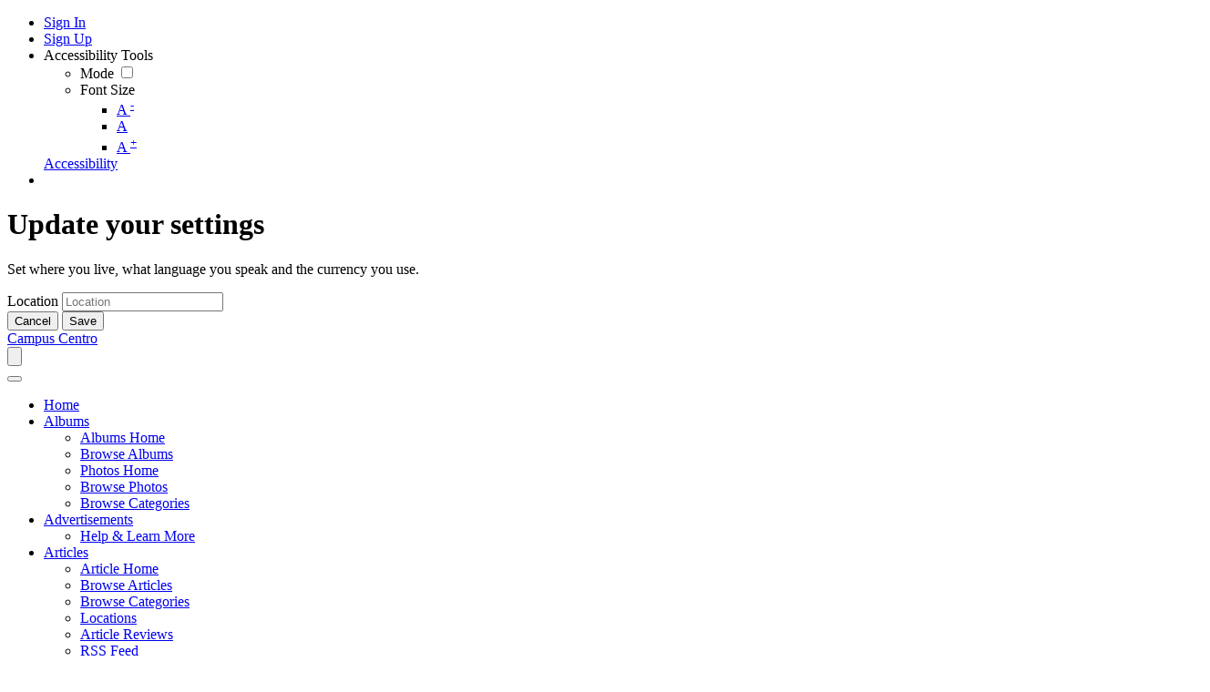

--- FILE ---
content_type: text/html; charset=UTF-8
request_url: http://campuscentro.com/videos?category_id=6
body_size: 25524
content:
<!DOCTYPE html><html xmlns="http://www.w3.org/1999/xhtml" xml:lang="en" lang="en" dir="ltr" class="" >
<head>
    <base href="http://campuscentro.com/" />


        

        
            
    <title>Video Welcome Page - Campus Centro</title>
    <meta http-equiv="Content-Type" content="text/html; charset=UTF-8" >
<meta http-equiv="Content-Language" content="en" >
<meta name="description" content="This page is the video welcome page. Campus Centro is a private, members-only social media platform for current and former students who share common interests. It allows users to share photos and memories without all the negative aspects of being a member of a public social media platform." >
<meta name="keywords" content="college,students,facebook,social media,tik tok, university, college organizations,instagram,facebook" >
<meta name="viewport" content="width=device-width, initial-scale=1.0" >
<meta property="og:locale" content="en" >
<meta property="og:type" content="website" >
<meta property="og:url" content="http://campuscentro.com/videos?category_id=6" >
<meta property="og:title" content="Video Welcome Page - Campus Centro" >
<meta property="og:description" content="This page is the video welcome page. Campus Centro is a private, members-only social media platform for current and former students who share common interests. It allows users to share photos and memories without all the negative aspects of being a member of a public social media platform." >
<meta property="twitter:card" content="summary_large_image" >
<meta property="twitter:url" content="http://campuscentro.com/videos?category_id=6" >
<meta property="twitter:title" content="Video Welcome Page - Campus Centro" >
<meta property="twitter:description" content="This page is the video welcome page. Campus Centro is a private, members-only social media platform for current and former students who share common interests. It allows users to share photos and memories without all the negative aspects of being a member of a public social media platform." >

    <link href="/externals/bootstrap/css/bootstrap.css?c=45" media="screen" rel="stylesheet" type="text/css">
    <link rel="stylesheet" href="/externals/styles/styles.css?c=45">


            
    <link href="/application/themes/elpis/theme-variables.css?c=45" media="screen" rel="stylesheet" type="text/css" >
<link href="/application/themes/elpis/variables.css?c=45" media="screen" rel="stylesheet" type="text/css" >
<link href="/application/themes/elpis/theme.css?c=45" media="screen" rel="stylesheet" type="text/css" >
<link href="/favicon.ico?c=45" rel="shortcut icon" type="image/x-icon" >
<link href="osdd.xml?c=45" rel="search" type="application/opensearchdescription+xml" >
<link href="http://campuscentro.com/videos?c=45" rel="canonical" >
<link href="/externals/font-awesome/css/all.min.css?c=45" media="screen" rel="stylesheet" type="text/css" >
<link href="https://fonts.googleapis.com/css?family=:|:|:|:&amp;c=45" media="screen" rel="stylesheet" type="text/css" >
<link href="/application/modules/Sesbasic/externals/styles/medialightbox.css?c=45" media="screen" rel="stylesheet" type="text/css" >
    

            
        
            <script type="text/javascript">if (window.location.hash == '#_=_')window.location.hash = '';</script>
    <script type="text/javascript">
                
        var post_max_size = '4294967296000';
        var currentPageUrl = '/videos?category_id=6';
        var max_photo_upload_limit = 50;
        var photo_upload_text = "Max upload of 50 allowed.";
        var dateFormatCalendar = "mm/dd/yy";
    </script>
          <script type="application/ld+json">
        {
    "@context": "http://schema.org",
    "@type": "Website",
    "name": "Campus Centro",
    "url": "http://campuscentro.com/videos"
}      </script>
        <link rel="stylesheet" href="/externals/jQuery/jquery-ui.css?c=45" />
    <link rel="stylesheet" href="/application/modules/Core/externals/styles/nprogress.css?c=45" />

                    <link rel="stylesheet" href="/externals/styles/styles_1.css?c=45" />
                        <link rel="stylesheet" href="/externals/styles/styles_2.css?c=45" />
        
          <script type="text/javascript" src="https://maps.googleapis.com/maps/api/js?v=3.exp&libraries=places&key=AIzaSyAhlhtaMZyy-jUDeUvwen31ft2uUGCpR_I&language="></script>
    
    
    <script type="text/javascript" src="/externals/jQuery/jquery.min.js?c=45"></script>
    <script type="text/javascript" src="/externals/jQuery/jquery-ui.js?c=45"></script>
    <script type="text/javascript" src="/externals/bootstrap/js/bootstrap.js?c=45"></script>
    <script type="text/javascript" src="/externals/scripts/script.js?c=45"></script>

                    <script type="text/javascript" src="/externals/scripts/script_1.js?c=45"></script>
                            <script type="text/javascript" src="/externals/scripts/script_2.js?c=45"></script>
                            <script type="text/javascript" src="/externals/scripts/script_3.js?c=45"></script>
            
    <script type="text/javascript" src="/application/modules/Core/externals/scripts/nprogress.js?c=45"></script>
    
    
    <script type="text/javascript">
    //<!--
    var chatEmotions = {":)":"smile.png",":(":"sad.png",":D":"smile-big.png",";)":"wink.png",":-O":"shock.png",":P":"tongue.png",":-X":"shut-mouth.png",":|":"neutral.png","(6)":"devil.png","(A)":"angel.png","(L)":"love.png","(U)":"love-over.png","(H)":"glasses-cool.png",":@":"angry.png",":$":"embarrassed.png",":S":"confused.png",":'(":"crying.png","I-)":"sleepy.png","^:)^":"worship.png",":-W":"wait.png","=;":"bye.png","[-X":"shame.png","(@)":"cat.png","(&)":"dog.png","(S)":"moon.png","(*)":"star.png","(I)":"lamp.png","(C)":"coffee.png","(T)":"phone.png","({)":"hug-left.png","(})":"hug-right.png","(Y)":"good.png","(N)":"bad.png",":[":"vampire.png","(nah)":"goat.png","(#)":"sun.png","(R)":"rainbow.png","(~)":"film.png","(8)":"musical-note.png","(E)":"mail.png","(F)":"rose.png","(W)":"rose-dead.png","(O)":"clock.png","(K)":"kiss.png","(G)":"present.png","(^)":"cake.png","(P)":"camera.png",":-#":"quiet.png","8o|":"teeth.png","8-|":"glasses-nerdy.png","^o)":"sarcastic.png",":-*":"secret.png","+o(":"sick.png","(sn)":"snail.png","(tu)":"turtle.png","(B)":"beer.png","(D)":"drink.png","(Z)":"boy.png","(X)":"girl.png","(pl)":"plate.png","(||)":"bowl.png","(pi)":"pizza.png","(so)":"soccerball.png","(au)":"car.png","(ap)":"airplane.png","(um)":"umbrella.png","(h5)":"highfive.png","(co)":"computer.png","(bah)":"sheep.png",":^)":"dont-know.png","*-)":"thinking.png","(li)":"thunder.png","(ip)":"island.png","(mp)":"mobile.png","(brb)":"brb.png","(st)":"rain.png",":o)":"party.png","8-)":"eyeroll.png","|-)":"yawn.png"};    //-->
</script>
<script type="text/javascript">
    //<!--
    var sestweet_text = '';    //-->
</script>
<script type="text/javascript">
    //<!--
    var profilelock = false;var post_max_size = 4294967296000;var max_photo_upload_limit = 0;var photo_upload_text = 'Max upload of 0 allowed.';en4.core.runonce.add(function(){
      scriptJquery('.core_main_sesvideo').parent().addClass('active');
    });tinyMCE.baseURL = "/externals/tinymce";    //-->
</script>
<script type="text/javascript">
    //<!--
    var isThemeModeActive = true;    //-->
</script>
<script type="text/javascript">
    //<!--
    AttachEventListerSE('click','.feed_attachment_sesevent_photo, .feed_attachment_sesarticle_photo',function(e){
				if(typeof scriptJquery(this).find('div').find('a').attr('onclick') != 'undefined')
					return ;
				e.preventDefault();
				var href = scriptJquery(this).find('div').find('a').attr('href');
				if(openPhotoInLightBoxSesalbum == 0 || (openGroupPhotoInLightBoxSesalbum == 0 && href.indexOf('group_id') > -1 ) || (openEventPhotoInLightBoxSesalbum == 0 && href.indexOf('event_id') > -1)){
					window.proxyLocation.href = href;
					return;
				}
				openLightBoxForSesPlugins(href);
			});
var openPhotoInLightBoxSesalbum = 1;
var sesshowShowInfomation = 1;
var sesalbuminstall = 1;
var openGroupPhotoInLightBoxSesalbum = 1;
var openEventPhotoInLightBoxSesalbum = 1;
var showAddnewPhotoIconShortCut = 1;
    //-->
</script>
<script type="text/javascript">
    //<!--
    var articleURLsesarticle = 'articles';    //-->
</script>
<script type="text/javascript" src="/application/modules/Sesbasic/externals/scripts/sesimagevieweradvance/sesalbumimageviewerbasic.js?c=45"></script>
<script type="text/javascript">
    //<!--
    var videoURLsesbasic;
 var moduleName;
 var itemType;
 var sestweet_text;
 var sesbasicdisabletooltip = 0;
 var sesbasicShowInformation = '1';
 var openVideoInLightBoxsesbasic = 1;
var openPhotoInLightBoxSesalbum = 1;
    var sesshowShowInfomation = 0;
        //-->
</script>
<script type="text/javascript">
    //<!--
    var eventURLsesevent = 'events';    //-->
</script>
<script type="text/javascript">
    //<!--
      //Cookie get and set function
  function setCookie(cname, cvalue, exdays) {
    var d = new Date();
    d.setTime(d.getTime() + (exdays*24*60*60*1000));
    var expires = "expires="+d.toGMTString();
    document.cookie = cname + "=" + cvalue + "; " + expires+"; path=/"; 
  } 

  function getCookie(cname) {
    var name = cname + "=";
    var ca = document.cookie.split(';');
    for(var i=0; i<ca.length; i++) {
        var c = ca[i];
        while (c.charAt(0)==' ') c = c.substring(1);
        if (c.indexOf(name) != -1) return c.substring(name.length,c.length);
    }
    return "";
  }var videoURLseseventvideo = 'eventvideo';
						var showAddnewVideoIconShortCut = 1;
						    //-->
</script>
<script type="text/javascript" src="/application/modules/Sesbasic/externals/scripts/videolightbox/sesvideoimageviewerbasic.js?c=45"></script>
<script type="text/javascript">
    //<!--
    en4.core.runonce.add(function(){
     scriptJquery('.core_main_sesvideo').parent().addClass('active');
    });
  //Cookie get and set function
  function setCookie(cname, cvalue, exdays) {
    var d = new Date();
    d.setTime(d.getTime() + (exdays*24*60*60*1000));
    var expires = "expires="+d.toGMTString();
    document.cookie = cname + "=" + cvalue + "; " + expires+"; path=/"; 
  } 

  function getCookie(cname) {
    var name = cname + "=";
    var ca = document.cookie.split(';');
    for(var i=0; i<ca.length; i++) {
        var c = ca[i];
        while (c.charAt(0)==' ') c = c.substring(1);
        if (c.indexOf(name) != -1) return c.substring(name.length,c.length);
    }
    return "";
  }var videoURLsesvideo = 'video';
var videosURLsesvideos = 'videos';
var showAddnewVideoIconShortCut = '1';
    //-->
</script>
<script type="text/javascript">
    //<!--
    en4.core.language.addData({"Write a comment...":"Write a comment...","Album Favorited Successfully":"Album Favorited Successfully","Album Unfavorited Successfully":"Album Unfavorited Successfully","Photo Liked Successfully":"Photo Liked Successfully","Photo Unliked Successfully":"Photo Unliked Successfully","Unmark as Featured":"Unmark as Featured","Mark Featured":"Mark Featured","Unmark as Sponsored":"Unmark as Sponsored","Mark Sponsored":"Mark Sponsored","Photo Unfavorited Successfully":"Photo Unfavorited Successfully","Photo Favorited Successfully":"Photo Favorited Successfully","Album Liked Successfully":"Album Liked Successfully","Album Unliked Successfully":"Album Unliked Successfully","Quick share successfully":"Video shared successfully on your wall.","Video removed successfully from watch later":"Video removed successfully from your watch later list.","Video successfully added to watch later":"Video successfully added to your watch later list.","Video added as Favourite successfully":"Video added as Favourite successfully.","Video Unfavourited successfully":"Video removed as Favourite successfully.","Video Liked successfully":"Video Liked successfully.","Video Unliked successfully":"Video Unliked successfully.","Video Rated successfully":"Video Rated successfully.","Video Unfavorited successfully":"Video Unfavorited successfully","Playlist Liked successfully":"Playlist Liked successfully.","Playlist Unliked successfully":"Playlist Unliked successfully.","Playlist added as Favourite successfully":"Playlist added as Favourite successfully.","Playlist Unfavorited successfully":"Playlist Unfavorited successfully","Channel added as Favourite successfully":"Channel added as Favourite successfully.","Channel Unfavorited successfully":"Channel Unfavorited successfully","Channel Liked successfully":"Channel Liked successfully.","Channel Unliked successfully":"Channel Unliked successfully.","Artist added as Favourite successfully":"Artist added as Favourite successfully.","Artist Unfavorited successfully":"Artist Unfavorited successfully","Channel un-follow successfully":"Channel Un-followed successfully.","Channel follow successfully":"Channel Followed successfully.","Artist Rated successfully":"Artist Rated successfully.","Channel Rated successfully":"Channel Rated successfully."});    //-->
</script>
<script type="text/javascript">
    //<!--
    
        //Date.setServerOffset('Fri, 30 Jan 2026 1:01:11 +0000');

        en4.orientation = 'ltr';
        en4.core.environment = 'production';
        en4.core.language.setLocale('en');
        en4.core.setBaseUrl('/');
        en4.core.staticBaseUrl = '/';
        en4.core.loader = scriptJquery.crtEle('img', {src: en4.core.staticBaseUrl + 'application/modules/Core/externals/images/loading.gif'});

                        if( false ) {
            en4.core.runonce.add(function() {
                en4.core.dloader.attach();
            });
        }

            //-->
</script>
    <script type="text/javascript">
      var $ = scriptJquery;
          </script>
    

    
        <style type="text/css">
    @media (max-width: 600px){    
    	.iskeyboard-enabled #TB_iframeContent{max-height:calc(100vh - 330px);}
    }
    </style>
</head>



<body id="global_page_sesvideo-index-welcome" class="">
<script type="javascript/text">
    if(DetectIpad()){
      scriptJquery('a.album_main_upload').css('display', 'none');
      scriptJquery('a.album_quick_upload').css('display', 'none');
      scriptJquery('a.icon_photos_new').css('display', 'none');
    }
</script>
<script>
    var isGoogleKeyEnabled = 1;
    var isEnablegLocation = 1;
    var isEnableTooltip = 1;

    function hidecollapswidget()
    {
        var windowWidth = window.innerWidth
            || document.documentElement.clientWidth
            || document.body.clientWidth;

        if (windowWidth <= 950) {
            var hasSidebar = (document.querySelector('.layout_main .layout_left')
            || document.querySelector('.layout_main .layout_right'));
            if (hasSidebar !== null) {
                document.body.className += ' has-sidebar';
            }
            if(document.getElementById('show-sidebar'))
            document.getElementById('show-sidebar').onclick = function () {
                document.body.classList.toggle('sidebar-active');
            };
        }
    }
    window.onload = function() {
        hidecollapswidget();
    };
</script>
<script type="text/javascript">
    
    function makeSelectizeItem(){
        // if(scriptJquery(".show_multi_select").length > 0){
        //     if(scriptJquery('.show_multi_select.selectized').length > 0){
        //         scriptJquery('.show_multi_select.selectized').selectize()[0].selectize.destroy();
        //         scriptJquery('.show_multi_select').selectize({});
        //     } else {
        //         scriptJquery('.show_multi_select').selectize({});
        //     }
        // }
    }
    var ajaxRequestObjApp = null;
    var isFullLoadPageSE = false;
    function loadAjaxContentApp(url, stopPushState = false,type = "") {
    
        if(!stopPushState) {
          window.history.pushState({state:'new', url: url.replace('?getContentOnly=1', '')},'', url.replace('?getContentOnly=1', ''));   
        }
        
        //Ajaxsmoothbox close
        if(scriptJquery('#ajaxsmoothbox_main').length > 0){
          ajaxsmoothboxclose();
        }

        scriptJquery.ajaxSetup({cache: false}); // assures the cache is empty
        if (ajaxRequestObjApp != null) {
            ajaxRequestObjApp.abort();
            ajaxRequestObjApp = null;
        }
        NProgress.start();
        let getParams = {}
        getParams.getContentOnly = true;
        if(type == "full" || isFullLoadPageSE){
            type = "full";
            getParams.getFullContent = true;
        }
        scriptJquery('#script-default-data').remove();
        if(scriptJquery('.header-nav-open').length > 0) {
            scriptJquery('.header-nav-open').removeClass('header-nav-open');
        }
        if(scriptJquery('.header_body_open').length > 0) {
            scriptJquery('.header_body_open').removeClass('header_body_open');
        }
        if(scriptJquery('.navigation_submenu').length > 0) {
            scriptJquery('.navigation_submenu').hide();
        }
        if(scriptJquery('#mainmenuclosebtn').length > 0) {
            scriptJquery('#mainmenuclosebtn').trigger('click');
        }
        
        ajaxRequestObjApp = scriptJquery.get(url,getParams,function(response){
            isFullLoadPageSE = false;
            setProxyLocation();
            try {
              var parser = JSON.parse(response);
              if(parser.redirectFullURL) {
                loadAjaxContentApp(parser.redirectFullURL, false, 'full');
                return;
              } else if(parser.redirect) {
                loadAjaxContentApp(parser.redirect, false);
                return;
              }
            }catch(e){

            } 
            scriptJquery(window).unbind('scroll');
            NProgress.done();
            isLoadedFromAjax = true;
            if(scriptJquery(".tinymce_editor").length > 0) {
                tinymce.remove("textarea.tinymce_editor");
            }
            if(scriptJquery('#navigation_menu').length > 0) {
                scriptJquery('#navigation_menu').find('.active').removeClass('active');
            }
           
            if(scriptJquery('.navigation').length > 0) {
                scriptJquery('.navigation').find('.active').removeClass('active');
            }
            scriptJquery('#append-script-data').html("");
            if(type != "full"){
                scriptJquery('#global_wrapper').addClass("_loading");
                scriptJquery("#global_wrapper").html(response);
            }else{
                scriptJquery("body").html(response);
            }
            // make select selectize
            // makeSelectizeItem();
            // app default data
            updateMetaTags();
            if(typeof changeHeaderLayout != "undefined"){
                changeHeaderLayout();
            }
            hidecollapswidget();
            // Sticky Sidebar
            if (matchMedia('only screen and (min-width: 768px)').matches) {

                let headerDiv =scriptJquery(".layout_page_header");
                let margin = 0;
                if(headerDiv.css("position") === "fixed"){
                    margin = headerDiv.height() + 10;
                }


                scriptJquery('.layout_left, .layout_right')
                .theiaStickySidebar({
                        additionalMarginTop: 10 + margin
                })
            };
            
            Smoothbox.bind();
            setTimeout(() => {
                scriptJquery('#global_wrapper').removeClass("_loading")
            }, 1000);
            
            scriptJquery('html, body').animate({
             scrollTop: 0
            }, 0);
            en4.core.shutdown.trigger();
        });
    }
    function updateMetaTags(){
        let data = scriptJquery("#script-default-data");
        scriptJquery(document).prop('title', data.find("#script-page-title").html().replace(/&amp;/g, '&'))
        scriptJquery('body').removeAttr('script');
        scriptJquery('body').removeAttr('style');
        scriptJquery('body').attr('id', data.find("#script-page-id").html());
        scriptJquery('html').attr('dir', data.find("#header-orientation").html());
        scriptJquery('html').attr('locale', data.find("#header-locale").html());
        scriptJquery('html').attr('xml:lang', data.find("#header-locale").html());
        scriptJquery('body').attr('class', data.find("#script-page-class").html());
    }
    scriptJquery(document).ajaxComplete(function(e) {
        makeSelectizeItem();
        if(ajaxRequestObjApp){
            en4.core.runonce.trigger();
        }
        Smoothbox.bind();
    })
    
    AttachEventListerSE('click','a',function (e){
        if(e.which == 2 || (e.which == 1 && (navigator.platform.match("Mac") ? e.metaKey : e.ctrlKey))) { 
            return;
        }
        let url = scriptJquery(this).attr('href');

        // Check if the href starts with http or https
        if (url && (url.startsWith('http://') || url.startsWith('https://'))) {
          // Get the current domain of the website
          var currentDomain = window.location.protocol + '//' + window.location.hostname;

          // Check if the URL starts with the current domain
          if (url.startsWith(currentDomain)) {
            // URL is the same as the current site, do something (or ignore it)
            return; // Optionally, you can return here to ignore processing
          }

          // Check if the URL is from a development server (assuming development URLs contain 'localhost' or similar)
          if (currentDomain.includes('localhost') || currentDomain.includes('127.0.0.1')) {
            // Handle development server logic here (e.g., different behavior or logging)
            console.log('Development server URL: ' + url);
          }

          // Redirect to the link
          window.open(url, '_blank');
          e.preventDefault();
          return;  // Stop processing after the first valid link is found
        }

        let isValid = true;
        if(scriptJquery(this).attr('target') == '_blank'){
            isValid = false;
        }
        let clickObj = this;
        if(typeof openPhotoInLightBoxSesalbum != "undefined" && openPhotoInLightBoxSesalbum == 1 && scriptJquery(clickObj).parent().hasClass("feed_attachment_photo")) {
            return;
        }
        if(typeof openVideoInLightBoxsesbasic != "undefined" && openVideoInLightBoxsesbasic == 1 && scriptJquery(clickObj).parent().hasClass("sesvideo_thumb")) {
            return;
        }
        if(scriptJquery(e.target).prop("tagName") != "A"){
            clickObj = scriptJquery(this).closest('a')[0];
            url = scriptJquery(this).closest('a').attr('href');
        }
        var isOpenSmoothbox = scriptJquery(this).attr("onclick");
        if(isOpenSmoothbox && isOpenSmoothbox.indexOf("opensmoothboxurl") > -1){
            return;
        }
        if(isValid && !scriptJquery(clickObj).hasClass('ajaxPrevent') && !scriptJquery(clickObj).hasClass('openSmoothbox') && !scriptJquery(clickObj).hasClass('smoothboxOpen') && !scriptJquery(clickObj).hasClass('opensmoothboxurl') && url && url != "javascript:;" && url != "#" && url.indexOf("mailto:") == -1 && url.indexOf("javascript:void(0)") == -1 && url.indexOf("javascript:void(0);") == -1 && url.indexOf(".mp3") == -1 && url.indexOf(".mp4") == -1 && !scriptJquery(clickObj).hasClass('ajaxsmoothbox') && !scriptJquery(clickObj).hasClass('smoothbox') && !scriptJquery(clickObj).hasClass('core_dashboard_nopropagate') && !scriptJquery(clickObj).hasClass('core_dashboard_nopropagate_content')) {
            e.preventDefault();  
            if(scriptJquery("#ajaxsmoothbox_main").length > 0 && scriptJquery("#ajaxsmoothbox_main").css("display") == "block"){
                ajaxsmoothboxclose()
            }
            //Coming soon page check
            if(typeof comingSoonEnable != 'undefined') {
                loadAjaxContentApp(en4.core.baseUrl+'comingsoon', false, 'full');
            } else {
                loadAjaxContentApp(url);
            }
        }
    });
    
    en4.core.runonce.add(function(){
        makeSelectizeItem();
    });

    window.onpopstate = function(e) {

      var URL = window.location.href;
        
      //Container tab work
      const params2 = new URLSearchParams(URL.split('?')[1]);
			var params3 = params2.get('tab');
			
      if(params3) {
        var mainTab = scriptJquery('.main_tabs');
        if(mainTab.length > 0 && mainTab.parent().length > 0 && mainTab.parent().parent().length > 0 && mainTab.parent().parent().find(`div.tab_${params3}`).length > 0) {
          scriptJquery('.main_tabs').find('li').removeClass('active');
          scriptJquery('.main_tabs').find(`li.tab_${params3}`).addClass('active');
          scriptJquery('.main_tabs').parent().parent().find('div.generic_layout_container').hide();
          scriptJquery('.main_tabs').parent().parent().find(`div.tab_${params3}`).show();
          return;
        }
      }

      if(e.state && e.state.url)
        loadAjaxContentApp(e.state.url, true);
      else 
        loadAjaxContentApp(URL, true);
    };

		// Sticky Sidebar
		en4.core.runonce.add(function() {
			if (matchMedia('only screen and (min-width: 768px)').matches) { 
                let headerDiv =scriptJquery(".layout_page_header");
                let margin = 0;
                if(headerDiv.css("position") === "fixed"){
                    margin = headerDiv.height() + 10;
                }
				scriptJquery('.layout_left, .layout_right')
				.theiaStickySidebar({
						additionalMarginTop: 10 + margin,
				})
			};
		});
</script>
    <div id="global_header">
        <div class="layout_page_header">
<div class="generic_layout_container layout_main">
<div class="generic_layout_container layout_core_menu_mini"><div id='core_menu_mini_menu' class="minimenu_guest">
  <ul>
                                <li>
        <a href='/login' class="user_auth_link menu_core_mini core_mini_auth show_icons"
           title="Sign In" alt="">
                          <i class="minimenu_icon fi fi-rr-sign-in-alt"></i>
                                      <span class="_linktxt">Sign In</span>
                      </a>
          <!-- For displaying count bubble :START -->
                              <!-- For displaying count bubble :END -->
        </li>
                                      <li>
        <a href='/signup' class="user_signup_link menu_core_mini core_mini_signup show_icons"
           title="Sign Up" alt="">
                          <i class="minimenu_icon fi fi-rr-user-add"></i>
                                      <span class="_linktxt">Sign Up</span>
                      </a>
          <!-- For displaying count bubble :START -->
                              <!-- For displaying count bubble :END -->
        </li>
                    <li class="core_mini_menu_accessibility" id="core_mini_menu_accessibility">
        <div class="core_settings_dropdown" id="minimenu_settings_content">
          <div class="core_pulldown_header">
            Accessibility Tools 
          </div>
          <ul>
            <li id="thememodetoggle">
              <label data-class="notifications_donotclose" for="theme_mode_toggle">
                <i class="menuicon fas fa-adjust"></i>
                                  <span>Mode</span>
                  <input type="checkbox"  id="theme_mode_toggle" data-class="notifications_donotclose" />
                  <i class="contrastmode_toggle _light"><i class="fas fa-sun"></i><i class="fas fa-moon"></i></i>
                              </label>
            </li>
            <li id="themefontmode">
              <div>
                <i class="menuicon fas fa-font"></i>
                <span>Font Size</span>
                <ul class="resizer"> 
                  <li class=""><a href="javascript:void(0)" title="Small Font" onclick="smallfont(this)">A <sup>-</sup></a></li>
                  <li class="active"><a href="javascript:void(0)" title="Default Font" onclick="defaultfont(this)">A</a></li>
                  <li class=""><a href="javascript:void(0)" title="Large Font" onclick="largefont(this)">A <sup>+</sup></a></li>
                </ul>
              </div>
            </li>
          </ul>
        </div>
        <a href="javascript:void(0);" class="show_icons" data-class="notifications_donotclose" id="minimenu_settings" onclick="showSettingsBox();">
          <i class="minimenu_icon fas fa-universal-access"></i>
          <span class="_linktxt">Accessibility</span>
        </a>
      </li>
              <li class="core_mini_language"> 
        <a href="javascript:;" class="language_btn show_icons" data-bs-toggle="modal" data-bs-target="#language_modal" >
          <i class="fa-solid fa-globe"></i>
          <span class="_linktxt">
                                                                                                              </span>
        </a>
      </li>
      </ul>
</div>

<span  style="display:none;" class="updates_pulldown" id="core_mini_updates_pulldown">
  <div class="pulldown_contents_wrapper">
    <div class="pulldown_contents">
      <div class="core_pulldown_header">Notifications</div>
      <ul class="notifications" id="notifications_menu">
        <div class="notifications_loading" id="notifications_loading">
          <div class="pulldown_content_loading">
            <div class="ropulldown_content_loading_item">
              <div class="circle loading-animation"></div>
              <div class="column">
                <div class="line line1 loading-animation"></div>
                <div class="line line2 loading-animation"></div>
            </div>
            </div>
            <div class="ropulldown_content_loading_item">
              <div class="circle loading-animation"></div>
              <div class="column">
                <div class="line line1 loading-animation"></div>
                <div class="line line2 loading-animation"></div>
            </div>
            </div>
            <div class="ropulldown_content_loading_item">
              <div class="circle loading-animation"></div>
              <div class="column">
                <div class="line line1 loading-animation"></div>
                <div class="line line2 loading-animation"></div>
            </div>
            </div>
          </div>
        </div>
      </ul>
    </div>
    <div class="pulldown_options" id="pulldown_options">
      <a  href="/activity/notifications" id="notifications_viewall_link">View All Updates</a>      <a  href="javascript:void(0);" id="notifications_markread_link">Mark All Read</a>    </div>
  </div>
</span>



<!-- language Modal Poup -->
<div id="language_modal_data">
<div class="modal fade user_setting_modal modalbox_wrap" id="language_modal" data-bs-backdrop="static" data-bs-keyboard="false" tabindex="-1"  aria-hidden="true">
  <div class="modal-dialog modal-dialog-centered">
    <div class="modal-content position-relative" id="send_signup_form">
      <form action="/index/update-settings" method="post" id="user_update_settings" enctype="multipart/form-data">
        <div class="modal-header">
          <h1 class="modal-title fs-5">Update your settings</h1>
        </div>
        <div class="modal-body user_setting_modal_content">
          <p class="mb-3">Set where you live, what language you speak and the currency you use.</p>
                      <div class="input_field mb-3">
              <label class="form-label">Location</label>
              <input type="text" class="form-control" id="location_data" autocomplete="off" placeholder="Location" value=""/>
              <input type="hidden" id="location_lat" value="" />
              <input type="hidden" id="location_lng"  value=""/>
              <input type="hidden" id="location_countryshortname"  value=""/>
                          </div>
                                      </div>
        <div class="modal-footer">
          <button type="button" class="btn btn-link" data-bs-dismiss="modal">Cancel</button>
          <button type="submit" id="submit" class="btn btn-primary">Save</button>
        </div>
      </form>
    </div>
  </div>
</div>
</div>


<script type='text/javascript'>

      en4.core.runonce.add(function(){
      // combining mini-menu and search widget if next to each other
      var menuElement = scriptJquery('#global_header').find('.layout_core_menu_mini:first');
      var nextWidget = menuElement.next();
      if( nextWidget.length && nextWidget.hasClass('layout_core_search_mini') ){
        nextWidget.removeClass('generic_layout_container').prependTo(menuElement);
        return;
      }
      previousWidget = menuElement.previous();
      if( previousWidget.length && previousWidget.hasClass('layout_core_search_mini') ){
        previousWidget.removeClass('generic_layout_container').prependTo(menuElement);
      }
    });
  
  // Setting Dropdown
  function showSettingsBox(){
  
    if(scriptJquery(".updates_pulldown_active").length > 0)
      scriptJquery('.updates_pulldown_active').attr('class', 'updates_pulldown');
      
    // if(scriptJquery("#pulldown_message").length && document.getElementById("pulldown_message").style.display == 'block')
    //   document.getElementById('pulldown_message').style.display = 'none';
    
    if(scriptJquery('#minimenu_settings_content').length && document.getElementById("minimenu_settings_content").style.display == 'block'){
      document.getElementById('minimenu_settings_content').style.display = 'none';
      scriptJquery('#switch_user_pulldown').removeClass('switch_user_pulldown_selected');
      scriptJquery('#core_switch_user').hide();
    }
    else{
      document.getElementById('minimenu_settings_content').style.display = 'block';
    }
  }

  
  scriptJquery("#theme_mode_toggle").change(function(){

    var checked = scriptJquery(this).is(":checked");
    if(checked == false){
              scriptJquery('html').removeClass('dark_mode');
        scriptJquery.post("core/index/mode",{mode:"light_mode", theme:"elpis"},function (response){
          // location.reload();
        });
          } else{
              scriptJquery('html').addClass("dark_mode").removeClass('light_mode');
        scriptJquery.post("core/index/mode",{mode:"dark_mode", theme:"elpis"},function (response){
          // location.reload();
        });
          }
  });
	
  function smallfont(obj){
    scriptJquery(obj).parent().parent().find('.active').removeClass('active');
    scriptJquery(obj).parent().addClass('active');
    scriptJquery('html').css({
    'font-size':'0.9rem'
    });
    scriptJquery.post("core/index/font",{size:"0.9rem"},function (response){
    });
	}
	
	function defaultfont(obj){
    scriptJquery(obj).parent().parent().find('.active').removeClass('active');
    scriptJquery(obj).parent().addClass('active');
    scriptJquery('html').css({
    'font-size':''
    });
    scriptJquery.post("core/index/font",{size:""},function (response){
    });
	}
	
	function largefont(obj){
    scriptJquery(obj).parent().parent().find('.active').removeClass('active');
    scriptJquery(obj).parent().addClass('active');
    scriptJquery('html').css({
    'font-size':'1.1rem'
    });
    scriptJquery.post("core/index/font",{size:"1.1rem"},function (response){
    });
	}
	
	en4.core.runonce.add(function(){
    if(typeof isThemeModeActive === 'undefined'){
      scriptJquery('#thememodetoggle').hide();
      scriptJquery("#themefontmode").hide();
      scriptJquery("#core_mini_menu_accessibility").hide();
    }
	});
  scriptJquery("#thememodetoggle").click(function(){
    scriptJquery(".core_settings_dropdown").hide();
  });
  

  //currency change
  AttachEventListerSE('click','ul#currency_change_data li > a',function(){
    console.log(scriptJquery(this).find('img').attr('src'));
    scriptJquery('#currency_text').html(scriptJquery(this).attr('data-rel'));
    scriptJquery('#currency_icon').attr('src', scriptJquery(this).find('img').attr('src'));
    if(scriptJquery(this).find('img').length > 0) {
      scriptJquery('#currency_icon').show();
      scriptJquery('#currency_icon').find('img').attr('src', scriptJquery(this).find('img').attr('src'));
    } else {
      scriptJquery('#currency_icon').hide();
    }
  });

  //language change
  AttachEventListerSE('click','ul#language_change_data li > a',function(){
    scriptJquery('#selected_language').val(scriptJquery(this).attr('data-rel'));
    scriptJquery('#language_text').html(scriptJquery(this).find('span').html());
    if(scriptJquery(this).find('img').length > 0) {
      scriptJquery('#language_icon').parent().show();
      scriptJquery('#language_icon').attr('src', scriptJquery(this).find('img').attr('src'));
    } else {
      scriptJquery('#language_icon').parent().hide();
    }
  });
  
  function setCoreCookie(cname, cvalue, exdays){
    var d = new Date();
    d.setTime(d.getTime() + (exdays*24*60*60*1000));
    var expires = "expires="+d.toGMTString();
    document.cookie = cname + "=" + cvalue + "; " + expires+';path=/;';
  }

  AttachEventListerSE('submit', '#user_update_settings', function(e) {

    e.preventDefault();

    // Check if all required fields are filled out
    scriptJquery('#submit').html('<i class="fas fa-spinner fa-spin"></i>');
    
    scriptJquery.ajax({
      dataType: 'json',
      url: en4.core.baseUrl + 'core/index/update-settings',
      method: 'post',
      data: {
        format: 'json',
        location_data: scriptJquery('#location_data').val(),
        location_lat: scriptJquery('#location_lat').val(),
        location_lng: scriptJquery('#location_lng').val(),
        location_countryshortname: scriptJquery('#location_countryshortname').val(),
        language:scriptJquery('#selected_language').val(), 
        admin: true,
      },
      success: function(responseJSON) {
        if(responseJSON.status) {

                      //Location work
            //get remove location value
            var removeLocation = scriptJquery('#core_remove_location').is(':checked');
            if(removeLocation){
              scriptJquery('#location_data').val('');
              scriptJquery('#location_lat').val('');
              scriptJquery('#location_lng').val('');
              scriptJquery('#location_countryshortname').val('');
            }
            //set location data in cookie
            var location = scriptJquery('#location_data').val();
            var lat = scriptJquery('#location_lat').val();
            var lng = scriptJquery('#location_lng').val();
            var location_countryshortname = scriptJquery('#location_countryshortname').val();

            if(typeof location == 'undefined' || typeof lat == 'undefined' || typeof lng == 'undefined') {
              location = lat = lng = location_countryshortname = '';
            }
            
            scriptJquery('#location_data').css('border','');
            scriptJquery("#core_remove_location").prop('checked', false); 
            if(lat && lng && location){
              setCookie('location_data',location,30);
              //set lat in cookie
              setCookie('location_lat',lat,30);
              //set lng in cookie		
              setCookie('location_lng',lng,30);
              setCookie('location_countryshortname',location_countryshortname,30);
              scriptJquery('#location_data_f').show();
              //window.proxyLocation.reload();
              scriptJquery('#location_data_e').hide();
              scriptJquery('#core_location_popup').hide();
            }else{
              setCookie('location_data',location,30,'Thu, 01 Jan 1970 00:00:01 GMT');
              //set lat in cookie
              setCookie('location_lat',lat,30,'Thu, 01 Jan 1970 00:00:01 GMT');
              //set lng in cookie		
              setCookie('location_lng',lng,30,'Thu, 01 Jan 1970 00:00:01 GMT');
              setCookie('location_countryshortname',location_countryshortname,30,'Thu, 01 Jan 1970 00:00:01 GMT');
              scriptJquery('#location_data_f').hide();
              //window.proxyLocation.reload();
              scriptJquery('#location_data_e').show();
              scriptJquery('#core_location_popup').hide();
            }
            //Location work
          
          //currency
          if(typeof scriptJquery('#currency_text').html() != 'undefined') {
            setCoreCookie('current_currencyId',scriptJquery('#currency_text').html(),365);
          }
          
          scriptJquery('#language_modal').modal('hide');
          window.proxyLocation.reload("full");
        }
      }
    });
  });
  
  

      function coreCookieChangedLocation() {
        var input = document.getElementById('location_data');
        if(!isGoogleKeyEnabled) return;
        if(typeof input != 'undefined') {
          var autocomplete = new google.maps.places.Autocomplete(input);
          google.maps.event.addListener(autocomplete, 'place_changed', function() {
            var place = autocomplete.getPlace();
            if (!place.geometry) {
              return;
            }
            
            document.getElementById('location_lng').value = place.geometry.location.lng();
            document.getElementById('location_lat').value = place.geometry.location.lat();
            var address = '';
            if (place.address_components) {
              address = [
                (place.address_components[0] && place.address_components[0].short_name || ''),
                (place.address_components[1] && place.address_components[1].short_name || ''),
                (place.address_components[2] && place.address_components[2].short_name || '')
              ].join(' ');
            }

            var lng = scriptJquery('#location_lng').val();
            var lat = scriptJquery('#location_lat').val();

            if(lat && lng) {
              var geocoder = new google.maps.Geocoder(); 
              geocoder.geocode({'latLng': new google.maps.LatLng(lat, lng)}, function(results, status) {
                if (status == google.maps.GeocoderStatus.OK && results.length) {
                  if (results[0]) {
                    for(var i=0; i<results[0].address_components.length; i++){
                      if(results[0].address_components[i].types[0] == 'postal_code') {
                        if(results[0].address_components[i].types[0] == 'postal_code') {
                          var postalCode = results[0].address_components[i].long_name;
                        }
                      }
                    }
                  }
                  if (results[1]) {
                    var indice=0;
                    for (var j=0; j<results.length; j++){
                      if (results[j].types[0]=='locality'){
                        indice=j;
                        break;
                      }
                    }
                    var country = countryShortName = "";
                    if(typeof results[indice] != "undefines"){
                      for (var i=0; i<results[indice].address_components.length; i++){
                        if (results[indice].address_components[i].types[0] == "country") {
                          //this is the object you are looking for
                          country = results[indice].address_components[i].long_name;
                          countryShortName = results[indice].address_components[i].short_name;
                        }
                      }
                    }

                    if(countryShortName != "")
                      scriptJquery('#location_countryshortname').val(countryShortName);
                    else
                      scriptJquery('#location_countryshortname').val('');
                  }
                }
              });
            }
          }); 
        }
      }
    function setCookie(cname, cvalue, exdays) {
    var d = new Date();
    d.setTime(d.getTime() + (exdays*24*60*60*1000));
    var expires = "expires="+d.toGMTString();
    document.cookie = cname + "=" + cvalue + "; " + expires+"; path=/"; 
  } 

  en4.core.runonce.add(function() {
    scriptJquery(scriptJquery('#language_modal_data').html()).appendTo('body');
    scriptJquery('#language_modal_data').remove();
    scriptJquery(scriptJquery('#remove_pop_wrap').html()).appendTo('body');
    scriptJquery('#remove_pop_wrap').remove();

    if(typeof coreCookieChangedLocation == 'function') {
      coreCookieChangedLocation();
    }
  });
</script>
</div>


<div class="generic_layout_container layout_core_menu_logo">
<a  href="/">Campus Centro</a></div>

<div class="generic_layout_container layout_core_menu_main">    <nav class="navbar navbar-expand-lg">
    <button class="navbar-toggler" type="button" data-bs-toggle="offcanvas" data-bs-target="#offcanvasNavbar" aria-controls="offcanvasNavbar">
      <span class="navbar-toggler-icon">
				 <svg xmlns="http://www.w3.org/2000/svg" xmlns:xlink="http://www.w3.org/1999/xlink" version="1.1" id="Layer_1" x="0px" y="0px" viewBox="0 0 1792 1792" style="enable-background:new 0 0 1792 1792;" xml:space="preserve">
<title>fiction</title>
<path d="M1673.9,1363.2L1673.9,1363.2c0,52.3-42.4,94.3-94.3,94.3H212.7c-52.3,0-94.3-42.4-94.3-94.3l0,0  c0-52.3,42.4-94.3,94.3-94.3h1366.8C1631.5,1268.5,1673.9,1310.9,1673.9,1363.2z"/>
<path d="M1673.9,895.6L1673.9,895.6c0,52.3-42.4,94.3-94.3,94.3H213c-52.3,0-94.3-42.4-94.3-94.3l0,0c0-52.3,42.4-94.3,94.3-94.3  h1366.6C1631.5,800.8,1673.9,843.2,1673.9,895.6z"/>
<path d="M1673.9,427.9L1673.9,427.9c0,52.3-42.4,94.3-94.3,94.3H212.7c-52.3,0-94.3-42.4-94.3-94.3l0,0c0-52.3,42.4-94.3,94.3-94.3  h1366.8C1631.5,333.2,1673.9,375.6,1673.9,427.9z"/>
         </svg>
       </span>
    </button>
   <div class="main_menu_navigation offcanvas offcanvas-end" id="offcanvasNavbar">
     <button type="button" class="btn-close text-reset" id="mainmenuclosebtn" data-bs-dismiss="offcanvas" aria-label="Close"><i class="fa fa-times"></i></button>
     <ul class="navigation" id="navigation_menu">
                                           <li class="">
            <a href='/' class=" menu_core_main core_main_home"
               >
              <i class="fa fa-home"></i>
              <span>Home</span>
                           </a>
                    </li>
                                                           <li class="">
            <a href='/albums' class=" menu_core_main core_main_sesalbum"
               >
              <i class="fa fas fa-images"></i>
              <span>Albums</span>
                                 <i class="fa fa-angle-down open_submenu"></i>
                           </a>
                      <ul class="main_menu_submenu navigation_submenu">
                              <li class="">
                  <a href="/albums/home"  class="menu_sesalbum_main sesalbum_main_home">
                    <i class="fa fa-star"></i><span>Albums Home</span>
                  </a>
                </li>
                              <li class="">
                  <a href="/albums/browse"  class="menu_sesalbum_main sesalbum_main_browse">
                    <i class="fa fa-star"></i><span>Browse Albums</span>
                  </a>
                </li>
                              <li class="">
                  <a href="/albums/photo-home"  class="menu_sesalbum_main sesalbum_main_photohome">
                    <i class="fa fa-star"></i><span>Photos Home</span>
                  </a>
                </li>
                              <li class="">
                  <a href="/albums/browse-photo"  class="menu_sesalbum_main sesalbum_main_photobrowse">
                    <i class="fa fa-star"></i><span>Browse Photos</span>
                  </a>
                </li>
                              <li class="">
                  <a href="/albums/categories"  class="menu_sesalbum_main sesalbum_main_browsecategory">
                    <i class="fa fa-star"></i><span>Browse Categories</span>
                  </a>
                </li>
                          </ul>
                    </li>
                                                           <li class="">
            <a href='/ads' class=" menu_core_main core_main_sescommunityads"
               >
              <i class="fas fa-ad"></i>
              <span>Advertisements</span>
                                 <i class="fa fa-angle-down open_submenu"></i>
                           </a>
                      <ul class="main_menu_submenu navigation_submenu">
                              <li class="">
                  <a href="/ads/help-and-learn"  class="menu_sescommunityads_main sescommunityads_main_helplearn">
                    <i class="fa fa-star"></i><span>Help & Learn More</span>
                  </a>
                </li>
                          </ul>
                    </li>
                                                           <li class="">
            <a href='/articles' class=" menu_core_main core_main_sesarticle"
               >
              <i class="fas fa-list-alt"></i>
              <span>Articles</span>
                                 <i class="fa fa-angle-down open_submenu"></i>
                           </a>
                      <ul class="main_menu_submenu navigation_submenu">
                              <li class="">
                  <a href="/articles/home"  class="menu_sesarticle_main sesarticle_main_browsehome">
                    <i class="fa fa-star"></i><span>Article Home</span>
                  </a>
                </li>
                              <li class="">
                  <a href="/articles/browse"  class="menu_sesarticle_main sesarticle_main_browse">
                    <i class="fa fa-star"></i><span>Browse Articles</span>
                  </a>
                </li>
                              <li class="">
                  <a href="/articles/categories"  class="menu_sesarticle_main sesarticle_main_browsecategory">
                    <i class="fa fa-star"></i><span>Browse Categories</span>
                  </a>
                </li>
                              <li class="">
                  <a href="/articles/locations"  class="menu_sesarticle_main sesarticle_main_location">
                    <i class="fa fa-star"></i><span>Locations</span>
                  </a>
                </li>
                              <li class="">
                  <a href="/articles/browse-review"  class="menu_sesarticle_main sesarticle_main_reviews">
                    <i class="fa fa-star"></i><span>Article Reviews</span>
                  </a>
                </li>
                              <li class="">
                  <a href="/articles/rss-feed"  target='_blank'  class="menu_sesarticle_main sesarticle_main_rss">
                    <i class="fa fa-star"></i><span>RSS Feed</span>
                  </a>
                </li>
                          </ul>
                    </li>
                                                           <li class="">
            <a href='/travels' class=" menu_core_main core_main_travel"
               >
              <i class="fa fas fa-suitcase"></i>
              <span>Travel</span>
                           </a>
                    </li>
                                                           <li class="">
            <a href='/businesses' class=" menu_core_main core_main_bizlist"
               >
              <i class="fa fas fa-briefcase"></i>
              <span>Businesses</span>
                           </a>
                    </li>
                                                           <li class="">
            <a href='/classifieds' class=" menu_core_main core_main_classified"
               >
              <i class="fa fa-newspaper"></i>
              <span>Classifieds</span>
                           </a>
                    </li>
                                                           <li class="">
            <a href='/employments' class=" menu_core_main core_main_employment"
               >
              <i class="fa fas fa-briefcase"></i>
              <span>Employment</span>
                           </a>
                    </li>
                                                           <li class="">
            <a href='/polls' class=" menu_core_main core_main_poll"
               >
              <i class="fa fa-chart-bar"></i>
              <span>Polls</span>
                                 <i class="fa fa-angle-down open_submenu"></i>
                           </a>
                      <ul class="main_menu_submenu navigation_submenu">
                              <li class="">
                  <a href="/polls"  class="menu_poll_main poll_main_browse">
                    <i class="fa fa-search"></i><span>Browse Polls</span>
                  </a>
                </li>
                          </ul>
                    </li>
                                                           <li class="">
            <a href='/events' class=" menu_core_main core_main_sesevent"
               >
              <i class="fas fa-calendar-alt"></i>
              <span>Events</span>
                                 <i class="fa fa-angle-down open_submenu"></i>
                           </a>
                      <ul class="main_menu_submenu navigation_submenu">
                              <li class="">
                  <a href="/events/home"  class="menu_sesevent_main sesevent_main_browsehome">
                    <i class="fa fa-star"></i><span>Event Home</span>
                  </a>
                </li>
                              <li class="">
                  <a href="/events/browse"  class="menu_sesevent_main sesevent_main_index">
                    <i class="fa fa-star"></i><span>Browse Events</span>
                  </a>
                </li>
                              <li class="">
                  <a href="/events/upcoming"  class="menu_sesevent_main sesevent_main_upcoming">
                    <i class="fa fa-star"></i><span>Upcoming Events</span>
                  </a>
                </li>
                              <li class="">
                  <a href="/events/past"  class="menu_sesevent_main sesevent_main_past">
                    <i class="fa fa-star"></i><span>Past Events</span>
                  </a>
                </li>
                              <li class="">
                  <a href="/events/lists"  class="menu_sesevent_main sesevent_main_browselist">
                    <i class="fa fa-star"></i><span>Browse Lists</span>
                  </a>
                </li>
                              <li class="">
                  <a href="/events/calender"  class="menu_sesevent_main sesevent_main_calender">
                    <i class="fa fa-star"></i><span>Calendar</span>
                  </a>
                </li>
                              <li class="">
                  <a href="/events/reviews/browse"  class="menu_sesevent_main sesevent_main_browsereview">
                    <i class="fa fa-star"></i><span>Event Reviews</span>
                  </a>
                </li>
                              <li class="">
                  <a href="/events/categories"  class="menu_sesevent_main sesevent_main_browsecategory">
                    <i class="fa fa-star"></i><span>Browse Categories</span>
                  </a>
                </li>
                              <li class="">
                  <a href="/events/locations"  class="menu_sesevent_main sesevent_main_eventlocation">
                    <i class="fa fa-star"></i><span>Locations</span>
                  </a>
                </li>
                              <li class="">
                  <a href="/events/browse-host"  class="menu_sesevent_main sesevent_main_indexhost">
                    <i class="fa fa-star"></i><span>Browse Hosts</span>
                  </a>
                </li>
                              <li class="">
                  <a href="/eventvideos"  class="menu_sesevent_main seseventvideo_main_browsehome">
                    <i class="fa fa-star"></i><span>Videos Home</span>
                  </a>
                </li>
                              <li class="">
                  <a href="/eventvideos/locations"  class="menu_sesevent_main seseventvideo_main_eventvideolocation">
                    <i class="fa fa-star"></i><span>Videos Location</span>
                  </a>
                </li>
                          </ul>
                    </li>
                                                           <li class="">
            <a href='/groups' class=" menu_core_main core_main_group"
               >
              <i class="fa fa-users"></i>
              <span>Groups</span>
                                 <i class="fa fa-angle-down open_submenu"></i>
                           </a>
                      <ul class="main_menu_submenu navigation_submenu">
                              <li class="">
                  <a href="/groups"  class="menu_group_main group_main_browse">
                    <i class="fa fa-search"></i><span>Browse Groups</span>
                  </a>
                </li>
                          </ul>
                    </li>
                                                           <li class="active">
            <a href='/videos' class=" menu_core_main core_main_sesvideo"
               >
              <i class="fas fa-video"></i>
              <span>Videos</span>
                                 <i class="fa fa-angle-down open_submenu"></i>
                           </a>
                      <ul class="main_menu_submenu navigation_submenu">
                              <li class="">
                  <a href="/videos/home"  class="menu_sesvideo_main sesvideo_main_browsehome">
                    <i class="fa fa-star"></i><span>Videos Home</span>
                  </a>
                </li>
                              <li class="">
                  <a href="/videos/browse"  class="menu_sesvideo_main sesvideo_main_browsevideo">
                    <i class="fa fa-star"></i><span>Browse Videos</span>
                  </a>
                </li>
                              <li class="">
                  <a href="/videos/channels"  class="menu_sesvideo_main sesvideo_main_browsechanel">
                    <i class="fa fa-star"></i><span>Browse Channels</span>
                  </a>
                </li>
                              <li class="">
                  <a href="/videos/playlist"  class="menu_sesvideo_main sesvideo_main_browseplaylist">
                    <i class="fa fa-star"></i><span>Browse Playlists</span>
                  </a>
                </li>
                              <li class="">
                  <a href="/videos/artists"  class="menu_sesvideo_main sesvideo_main_artistsbrowse">
                    <i class="fa fa-star"></i><span>Artists</span>
                  </a>
                </li>
                              <li class="">
                  <a href="/videos/categories"  class="menu_sesvideo_main sesvideo_main_browsecategory">
                    <i class="fa fa-star"></i><span>Browse Categories</span>
                  </a>
                </li>
                              <li class="">
                  <a href="/videos/locations"  class="menu_sesvideo_main sesvideo_main_videolocation">
                    <i class="fa fa-star"></i><span>Locations</span>
                  </a>
                </li>
                              <li class="">
                  <a href="/videos/browse-pinboard"  class="menu_sesvideo_main sesvideo_main_browsepinboard">
                    <i class="fa fa-star"></i><span>Browse Pinboard</span>
                  </a>
                </li>
                          </ul>
                    </li>
                                                           <li class="">
            <a href='/explore' class=" menu_core_main eticktokclone_main_tiktokclone"
               >
              <i class="far fa-play-circle"></i>
              <span>Clips</span>
                           </a>
                    </li>
                                </ul>
  </div>
  </nav>
  <script type="text/javascript">

    // Menu Focus Work
    scriptJquery(window).keyup(function(e) {
      var pressedKey = (e.keyCode ? e.keyCode : e.which);
      if (pressedKey == 9 && $('.menu_core_main').is(':focus')) {
        scriptJquery('.menu_core_main').each(function() {
          scriptJquery(this).removeClass('main_menu_focused');
        });
        scriptJquery('.menu_core_main:focus').addClass('main_menu_focused');
      } else if (pressedKey == 16 && pressedKey == 9 && $('.menu_core_main').is(':focus')){
        var pressedKey = (e.keyCode ? e.keyCode : e.which);
        if (pressedKey == 9 && scriptJquery('.menu_core_main').is(':focus')) {
          scriptJquery('.menu_core_main').each(function() {
            scriptJquery(this).removeClass('focused');
          });
          scriptJquery('.menu_core_main:focus').addClass('focused');
        }
      }
    });
    AttachEventListerSE('click','.main_menu_focused',function(e){
      if(scriptJquery(this).parent().find('ul').children().length == 0)
        return true;
      e.preventDefault();
      if(scriptJquery(this).parent().hasClass('has_submenu')){
        scriptJquery('.has_submenu').find('ul.navigation_submenu').slideToggle('slow');
        scriptJquery(this).parent().removeClass('has_submenu');
      } else {
        scriptJquery('.has_submenu').parent().addClass('dummy');
        scriptJquery('.has_submenu').find('ul.navigation_submenu').slideToggle('slow');
        scriptJquery(this).parent().find('ul.navigation_submenu').slideToggle('slow');
        scriptJquery('.has_submenu').removeClass('has_submenu');
        scriptJquery(this).parent().addClass('has_submenu');
      }
      return false;
    });
    AttachEventListerSE("click",'#navigation_menu li a',function(){
      scriptJquery(this).closest("ul").find("li").removeClass('active');
      scriptJquery(this).closest("li").addClass('active');
      scriptJquery('.selected_sub_main_menu').removeClass("selected_sub_main_menu");
    })
    AttachEventListerSE("click",'.main_menu_submenu li a',function(){
      scriptJquery('#navigation_menu').find("li").removeClass('active');
      scriptJquery(this).closest("ul").parent().removeClass('active');
      scriptJquery(this).closest("ul").parent().addClass('active');
      scriptJquery('.selected_sub_main_menu').removeClass("selected_sub_main_menu");
    })
    // function toggleFocus(element) {
    //   element.addEventListener('focus', (event) => {
    //     event.currentTarget.classList.add("main_menu_focused");
    //   }, true);
    //   element.addEventListener('blur', (event) => {
    //     event.currentTarget.classList.remove("main_menu_focused");
    //     // scriptJquery('.menu_active').removeClass('menu_active');
    //   }, true);
    // }
    // function addToggleFocusToItems(selector) {
    //   const items = document.querySelector(selector);
    //   const itemsArray = items.querySelectorAll(".menu_core_main");
    //   itemsArray.forEach((item) => {
    //     toggleFocus(item);
    //   });
    // }
    // addToggleFocusToItems('.layout_core_menu_main');

    // AttachEventListerSE('click','.main_menu_focused',function(e){
    //   if(scriptJquery(this).parent().hasClass('menu_active')){
    //     scriptJquery(this).parent().removeClass('menu_active');
    //   } else {
    //     scriptJquery('.menu_active').removeClass('menu_active');
    //     scriptJquery(this).parent().addClass('menu_active');
    //   }
    //   return false;
    // });


    AttachEventListerSE('click','.open_submenu',function(e){
      if(scriptJquery(this).parent().parent().find('ul').children().length == 0)
        return true;
      e.preventDefault();
      if(scriptJquery(this).parent().hasClass('has_submenu')){
        scriptJquery('.has_submenu').parent().find('ul').slideToggle('slow');
        scriptJquery(this).parent().removeClass('has_submenu');
      } else {
        scriptJquery('.has_submenu').parent().find('ul').slideToggle('slow');
        scriptJquery(this).parent().parent().find('ul').slideToggle('slow');
        scriptJquery('.has_submenu').removeClass('has_submenu');
        scriptJquery(this).parent().addClass('has_submenu');
      }
      return false;
    });
    function updateMenuActiveClass(){
      var selectedMenu = scriptJquery('.main_menu_navigation').find(".selected_sub_main_menu");
      if(selectedMenu.length){
        var parentMenu = selectedMenu.closest(".main_menu_submenu").closest("li");
        if(parentMenu.length && !parentMenu.hasClass("active")){
          parentMenu.addClass("active");
        }
      }
      selectedMenu = scriptJquery('.main_menu_navigation').find(".more_tab > ul > li.active");
      if(selectedMenu.length){
        selectedMenu.closest(".more_tab").addClass("active");
      }
    }
    scriptJquery( document ).ajaxComplete(function() {
      updateMenuActiveClass();
    });

    en4.core.runonce.add(function() {
      updateMenuActiveClass();
      changeHeaderLayout();
    });
    function changeHeaderLayout(){
      if(typeof en4 != "undefined"){
        en4.core.layout.setLeftPannelMenu('horizontal');
      }
    }
  </script>
</div>



</div>
</div>
    </div>
    <div id='global_wrapper'>
        <div id='global_content'>
        <script>var currentPageUrl = '/videos?category_id=6';</script>
            <span id="show-sidebar"><span><i class="fa fa-angle-down"></i></span></span>
            <div class="layout_page_sesvideo_index_welcome">
<div class="generic_layout_container layout_top">
<div class="generic_layout_container layout_middle">
<div class="generic_layout_container layout_sesvideo_slideshow">



<script type="application/javascript">
isFullLoadPageSE = true;
en4.core.runonce.add(function() {
	var htmlElement_1648 = scriptJquery("body");
  htmlElement_1648.addClass('sesvideo_slideshow');
});
var logoSesvideo_1648 = scriptJquery('.layout_core_menu_logo').html();
if(!logoSesvideo_1648 )
	logoSesvideo_1648 = scriptJquery('.header_logo').html();
scriptJquery('#global_header').remove();
scriptJquery('#global_wrapper').css('padding-top','0px');
en4.core.runonce.add(function() {
	var htmlElement_1648 = scriptJquery("body");
	scriptJquery("body").addClass('sesvideo_slideshow_full_width');
});
</script>
<div class="sesvideo_slideshow_wrapper sesbasic_clearfix" style="height:670px;">
	<div class="sesvideo_slideshow_container">
      <header class="cd-header sesbasic_bxs">
      <div id="cd-logo_1648" class="cd-logo"></div>
    	        <nav class="cd-primary-nav cd-primary-nav_1648">
        	<a href="javascript:void(0);" class="cd-primary-nav-browse-btn">
          	<span>Browse</span>
          	<i class="fa fa-angle-down"></i>
          </a>
          <a href="javascript:void(0);" class="cd-primary-nav-mobile-browse-btn">
          	<i class="fa fa-bars"></i>
          </a>
        	<ul class="cd-primary-nav-dropdown">
        		        			<li>
        				                                  <a class= "menu_core_main core_main_home" href='/'>Home</a>
                 <!-- <a class= "menu_core_main core_main_home" href='/'>Home</a>-->
                                          			</li>
        		        			<li>
        														<a class= "menu_core_main core_main_user" href='/members'>Members</a>									
                        			</li>
        		        			<li>
        				                                  <a class= "menu_core_main core_main_sesalbum" href='/albums'>Albums</a>
                 <!-- <a class= "menu_core_main core_main_sesalbum" href='/albums'>Albums</a>-->
                                          			</li>
        		        			<li>
        														<a class= "menu_core_main core_main_sescommunityads" href='/ads'>Advertisements</a>									
                        			</li>
        		        			<li>
        				                                  <a class= "menu_core_main core_main_sesarticle" href='/articles'>Articles</a>
                 <!-- <a class= "menu_core_main core_main_sesarticle" href='/articles'>Articles</a>-->
                                          			</li>
        		        			<li>
        				                                  <a class= "menu_core_main core_main_travel" href='/travels'>Travel</a>
                 <!-- <a class= "menu_core_main core_main_travel" href='/travels'>Travel</a>-->
                                          			</li>
        		        			<li>
        				                                  <a class= "menu_core_main core_main_bizlist" href='/businesses'>Businesses</a>
                 <!-- <a class= "menu_core_main core_main_bizlist" href='/businesses'>Businesses</a>-->
                                          			</li>
        		        			<li>
        				                                  <a class= "menu_core_main core_main_classified" href='/classifieds'>Classifieds</a>
                 <!-- <a class= "menu_core_main core_main_classified" href='/classifieds'>Classifieds</a>-->
                                          			</li>
        		        			<li>
        				                                  <a class= "menu_core_main core_main_employment" href='/employments'>Employment</a>
                 <!-- <a class= "menu_core_main core_main_employment" href='/employments'>Employment</a>-->
                                          			</li>
        		        			<li>
        														<a class= "menu_core_main core_main_poll" href='/polls'>Polls</a>									
                        			</li>
        		        			<li>
        														<a class= "menu_core_main core_main_sesevent" href='/events'>Events</a>									
                        			</li>
        		        			<li>
        				                                  <a class= "menu_core_main core_main_group" href='/groups'>Groups</a>
                 <!-- <a class= "menu_core_main core_main_group" href='/groups'>Groups</a>-->
                                          			</li>
        		        			<li>
        														<a class= "menu_core_main core_main_sesvideo" href='/videos'>Videos</a>									
                        			</li>
        		        			<li>
        														<a class= "menu_core_main eticktokclone_main_tiktokclone" href='/explore'>Clips</a>									
                        			</li>
        		        	</ul>
        </nav>
                  	<div id='core_menu_mini_menu' class="cd-mini-menu">
                    <ul>
                                      	                                                        <li>
	              <a  href="/signup" class="user_signup_link menu_core_mini core_mini_signup">Sign Up</a>              </li>
                          	                                                        <li>
	              <a  href="/login" class="user_auth_link menu_core_mini core_mini_auth">Sign In</a>              </li>
                      </ul>
        </div>
			    </header> 
    <section class="cd-hero sesbasic_bxs">
      <ul class="cd-hero-slider cd-hero-slider_1648 autoplay" style="height:670px;">
    	
                  
        <li class="cd-bg-video selected form-in-right">
                              <div class="cd-full-width">
            	
                              <h2 style="color:#FFFFFF">We make videos worth watching</h2>
                                                    <p style="color:#FFFFFF">Explore the world’s best videos from our community!!</p>
                                                              <a href="videos/browse" class="cd-btn secondary"  onMouseOver="this.style.backgroundColor='#EA350F'"   onMouseOut="this.style.backgroundColor='#F25B3B'" style="color:#FFFFFF;background-color:#F25B3B">Browse All Videos</a>
             
			              <div class="cd-slider-searchbox " >
               <div>
<div class="generic_layout_container layout_sesvideo_search">





<div class="sesvideo_global_search core_search_form_ignore">
  <form id="filter_form" class="global_form_box form_submit_ajax" method="get"><div><div><div class="form-elements">
<div id="type-wrapper" class="form-wrapper"><div id="type-label" class="form-label">&nbsp;</div>
<div id="type-element" class="form-element">
<select name="type" id="type" onchange="typevalue(this.value)">
    <option value="video" selected="selected">Videos</option>
    <option value="sesvideo_chanel">Channels</option>
    <option value="sesvideo_artist">Artists</option>
    <option value="sesvideo_playlist">Playlists</option>
</select></div></div>
<div id="search-wrapper" class="form-wrapper"><div id="search-label" class="form-label">&nbsp;</div>
<div id="search-element" class="form-element">
<input type="text" name="search" id="search" value="" placeholder="Search"></div></div>

<button name="submit" id="submit" type="submit">Search</button></div></div></div></form></div>
<script type="text/javascript">
  
  function typevalue(value) {
    setCookie("sesvideo_commonsearch", value, 1);
  }
  en4.core.runonce.add(function() {
    setCookie("sesvideo_commonsearch", "", - 3600);
    AutocompleterRequestJSON('search', "/sesvideo/index/search", function(selecteditem) {
    })
  });
</script>
<script type="application/javascript">
    en4.core.runonce.add(function() {
    scriptJquery('#filter_form').submit(function(e){
      e.preventDefault();
        var searchType = scriptJquery('#type').val();
      if(searchType == 'video'){
        window.proxyLocation.href = '/videos/browse?search='+scriptJquery('#search').val();
      }
      else if(searchType == 'sesvideo_chanel'){
        window.proxyLocation.href = '/videos/channels?search='+scriptJquery('#search').val();
      }
      else if(searchType == 'sesvideo_artist'){
        window.proxyLocation.href = '/videos/artists?title_name='+scriptJquery('#search').val();
      }
      else if(searchType == 'sesvideo_playlist'){
        window.proxyLocation.href = '/videos/playlist?title_name='+scriptJquery('#search').val();
      }
    return true;
    }); 
});
</script>
</div>
</div>
             </div>
                      </div>
		  <div class="cd-bg-video">
          <video preload="metadata" class="cd-bg-video-wrapper" loop  autoplay muted>
            <source src="http://campuscentro.com/public/sesvideo_slidse/f0/02/621445277fa387d0486d538cf94c2399.mp4" type="video/mp4">
          </video>
		  </div>
        </li>
              </ul> <!-- .cd-hero-slider -->
         </section> 
	 </div>
</div>
<script type="application/javascript">
var autoPlayId_1648,firstVideoSrc_1648=false,isOnRegister_1648 = false,IsfinishVideoNext_1648 = false,clearIntvalSesVideoSlideshow1_1648,clearIntvalSesVideoSlideshow2_1648,autoPlayDelay_1648 = 5000;
en4.core.runonce.add(function($){
	var slidesWrapper_1648 = document.getElementById('.cd-hero-slider_1648');
	//check if a .cd-hero-slider exists in the DOM onended=""
	if ( slidesWrapper_1648.length > 0 ) {
		var primaryNav_1648 = document.getElementById('.cd-primary-nav_1648'),
			sliderNav_1648 = document.getElementById('.cd-slider-nav_1648'),
			navigationMarker = document.getElementById('.cd-marker'),
			slidesNumber_1648 = slidesWrapper_1648.children('li').length,
			visibleSlidePosition_1648 = 0;
		//upload videos (if not on mobile devices)
		uploadVideo_1648(slidesWrapper_1648);
		//autoplay slider
		if(!firstVideoSrc_1648)
			setAutoplay_1648(slidesWrapper_1648, slidesNumber_1648, autoPlayDelay_1648);
		//on mobile - open/close primary navigation clicking/tapping the menu icon
		primaryNav_1648.on('click', function(event){
			if($(event.target).is('.cd-primary-nav_1648')) $(this).children('ul').toggleClass('is-visible');
		});
		//change visible slide
		sliderNav_1648.on('click', 'li', function(event){
			event.preventDefault();
			var selectedItem = $(this);
			if(!selectedItem.hasClass('selected')) {
				// if it's not already selected
				var selectedPosition = selectedItem.index(),
					activePosition = slidesWrapper_1648.find('li.selected').index();
				
				if( activePosition < selectedPosition) {
					nextSlide_1648(slidesWrapper_1648.find('.selected'), slidesWrapper_1648, sliderNav_1648, selectedPosition);
				} else {
					prevSlide_1648(slidesWrapper_1648.find('.selected'), slidesWrapper_1648, sliderNav_1648, selectedPosition);
				}
				//this is used for the autoplay
				visibleSlidePosition_1648 = selectedPosition;
				updateSliderNavigation_1648(sliderNav_1648, selectedPosition);
				updateNavigationMarker_1648(navigationMarker, selectedPosition+1);
				//reset autoplay
				setAutoplay_1648(slidesWrapper_1648, slidesNumber_1648, autoPlayDelay_1648);
				if(slidesWrapper_1648.find('li.selected').hasClass('cd-bg-video')){
					 clearInterval(autoPlayId_1648);
					 clearInterval(clearIntvalSesVideoSlideshow1_1648);
					 clearInterval(clearIntvalSesVideoSlideshow1_1648);	
				}
			}else if(slidesWrapper_1648.children().length == 1 && slidesWrapper_1648.children().eq(0).hasClass('cd-bg-video')){
				 slidesWrapper_1648.eq(0).find('.cd-bg-video-wrapper').find('video').attr('loop','loop');
				  slidesWrapper_1648.eq(0).find('.cd-bg-video-wrapper').find('video').get(0).play();
			}
		});
	}
	function nextSlide_1648(visibleSlide, container, pagination, n){
		visibleSlide.removeClass('selected from-left from-right').addClass('is-moving').one('webkitTransitionEnd otransitionend oTransitionEnd msTransitionEnd transitionend', function(){
			visibleSlide.removeClass('is-moving');
		});
		container.children('li').eq(n).addClass('selected from-right').prevAll().addClass('move-left');
		container.children('li').eq(n).find('.cd-signupform-container').show();
		checkVideo_1648(visibleSlide, container, n);
	}
	function prevSlide_1648(visibleSlide, container, pagination, n){
		visibleSlide.removeClass('selected from-left from-right').addClass('is-moving').one('webkitTransitionEnd otransitionend oTransitionEnd msTransitionEnd transitionend', function(){
			visibleSlide.removeClass('is-moving');
		});
		container.children('li').eq(n).addClass('selected from-left').removeClass('move-left').nextAll().removeClass('move-left');
		checkVideo_1648(visibleSlide, container, n);
	}
	function updateSliderNavigation_1648(pagination, n) {
		var navigationDot = pagination.find('.selected');
		navigationDot.removeClass('selected');
		pagination.find('li').eq(n).addClass('selected');
	}
	function setAutoplay_1648(wrapper,length,delay){
	 if(wrapper.hasClass('autoplay') && !isOnRegister_1648 && !IsfinishVideoNext_1648){
			clearInterval(autoPlayId_1648);
			autoPlayId_1648 = window.setInterval(function(){autoplaySlider_1648(length)}, delay);
	 }
	}
	function autoplaySlider_1648(length) {
		if( visibleSlidePosition_1648 < length - 1) {
			nextSlide_1648(slidesWrapper_1648.find('.selected'), slidesWrapper_1648, sliderNav_1648, visibleSlidePosition_1648 + 1);
			visibleSlidePosition_1648 +=1;
		} else {
			prevSlide_1648(slidesWrapper_1648.find('.selected'), slidesWrapper_1648, sliderNav_1648, 0);
			visibleSlidePosition_1648 = 0;
		}
		updateNavigationMarker_1648(navigationMarker, visibleSlidePosition_1648+1);
		updateSliderNavigation_1648(sliderNav_1648, visibleSlidePosition_1648);
	}
	function uploadVideo_1648(container) {
		container.find('.cd-bg-video-wrapper').each(function(){
			var videoWrapper = $(this);
			if( videoWrapper.is(':visible') ) {
				// if visible - we are not on a mobile device 
				var	videoUrl = videoWrapper.data('video'),
				videoImage = videoWrapper.data('image');
					video = $('<video muted="muted" onended="finishVideoNext_1648()" controls preload><source src="'+videoUrl+'" type="video/mp4" /></video><div class="cd-hero-slider-video-img" style="background-image:url('+videoImage+');"></div>');
				video.appendTo(videoWrapper);
				// play video if first slide
				if(videoWrapper.parent('.cd-bg-video.selected').length > 0) {
					 if(!Modernizr.touch){
							 scriptJquery(video).find('video').show();
							 video.get(0).play();
							 firstVideoSrc_1648 = true;
					 }else{
							scriptJquery(video).eq(0).hide();
							clearInterval(autoPlayId_1648);
							autoPlayId_1648 = window.setInterval(function(){autoplaySlider_1648(length)}, autoPlayDelay_1648);
					 }
				};
			}
		});
	}
	function checkVideo_1648(hiddenSlide, container, n) {
		//check if a video outside the viewport is playing - if yes, pause it
		var hiddenVideo = hiddenSlide.find('video');
		if( hiddenVideo.length > 0 ) hiddenVideo.get(0).pause();
		//check if the select slide contains a video element - if yes, play the video
		var visibleVideo = container.children('li').eq(n).find('video');
		if( visibleVideo.length > 0 ) { 
			clearInterval(autoPlayId_1648);
			clearInterval(clearIntvalSesVideoSlideshow2_1648);
			clearInterval(clearIntvalSesVideoSlideshow1_1648);
			if(!Modernizr.touch){
					scriptJquery(visibleVideo).show();
					visibleVideo.get(0).play();
			 }else{
					scriptJquery(visibleVideo).hide();
					clearInterval(autoPlayId_1648);
					autoPlayId_1648 = window.setInterval(function(){autoplaySlider_1648(length)}, autoPlayDelay_1648);
			}
		}else{
			IsfinishVideoNext_1648 = false;
		}
	}
	function updateNavigationMarker_1648(marker, n) {
		marker.removeClassPrefix_1648('item').addClass('item-'+n);
	}
	$.fn.removeClassPrefix_1648 = function(prefix) {
		//remove all classes starting with 'prefix'
	    this.each(function(i, el) {
	        var classes = el.className.split(" ").filter(function(c) {
	            return c.lastIndexOf(prefix, 0) !== 0;
	        });
	        el.className = $.trim(classes.join(" "));
	    });
	    return this;
	};
	
});
en4.core.runonce.add(function(e){
	scriptJquery('#signup_account_form input,#signup_account_form input[type=email]').each(
				function(index){
						var input = scriptJquery(this);
						if(scriptJquery(this).closest('div').parent().css('display') != 'none' && scriptJquery(this).closest('div').parent().find('.form-label').find('label').first().length && scriptJquery(this).prop('type') != 'hidden' && scriptJquery(this).closest('div').parent().attr('class') != 'form-elements'){	
						  if(scriptJquery(this).prop('type') == 'email' || scriptJquery(this).prop('type') == 'text' || scriptJquery(this).prop('type') == 'password'){
								scriptJquery(this).attr('placeholder',scriptJquery(this).closest('div').parent().find('.form-label').find('label').html());
							}
						}
				}
			)	
});
	
scriptJquery("#signup_account_form").mouseenter(function(e) {
	 clearInterval(autoPlayId_1648);
	 clearInterval(clearIntvalSesVideoSlideshow1_1648);
	 clearInterval(clearIntvalSesVideoSlideshow1_1648);
	 isOnRegister_1648 = true;
}).mouseleave(function(e) {
   isOnRegister_1648 = false; 
	 if(IsfinishVideoNext_1648){
	 	clearIntvalSesVideoSlideshow1_1648=window.setTimeout(function(){finishVideoNext_1648()}, 3000);
	 }else if(!scriptJquery('.cd-hero-slider_1648').find('li.selected').hasClass('cd-bg-video')){
			clearIntvalSesVideoSlideshow1_1648=window.setTimeout(function(){finishVideoNext_1648()}, 3000);
		}
});
		scriptJquery('#cd-logo_1648').html(logoSesvideo_1648);
		function finishVideoNext_1648(){
		if(isOnRegister_1648){
				IsfinishVideoNext_1648 = true;
				clearIntvalSesVideoSlideshow2_1648 = window.setTimeout(function(){finishVideoNext_1648()}, 5000);
				return;
		}
		IsfinishVideoNext_1648 = false;
		var indexSelectedVal = scriptJquery('.cd-slider-nav_1648').find('li.selected').index();
		var totalLi = scriptJquery('.cd-slider-nav_1648').find('nav').find('ul').children('li');
		if(indexSelectedVal >= totalLi.length - 1 ){
			indexSelectedVal = 0;
		}else
			indexSelectedVal++;
		scriptJquery(totalLi).eq(indexSelectedVal).trigger('click');
	}
 var toggleUpdatesPulldown_1648 = function(event, element, user_id) {
    if( element.className=='updates_pulldown' ) {
      element.className= 'updates_pulldown_active';
      showNotifications_1648();
    } else {
      element.className='updates_pulldown';
    }
  }

  var showNotifications_1648 = function() {
    if(scriptJquery("#pulldown_message").length && scriptJquery("#pulldown_message")[0].style.display == 'block')
      document.getElementById("pulldown_message").style.display = 'none';
    en4.activity.updateNotifications();
    scriptJquery.ajax({
      url: en4.core.baseUrl + 'activity/notifications/pulldown',
      data:{
        format : 'html',
        page : 1
      },
      method:'post',
      dataType: 'html',
      success: function (responseHTML) {
        if( responseHTML ) {
          // hide loading icon
          if(scriptJquery('#notifications_loading').length) 
            scriptJquery('#notifications_loading').css('display', 'none');

          if(event.target.id != 'remove_notification_update') {

            scriptJquery('#notifications_menu').html(responseHTML);
            scriptJquery('#notifications_menu').on('click', function(event) {
              
              event.preventDefault(); //Prevents the browser from following the link.
              
              var current_link = scriptJquery(event.target);
              var notification_li = current_link.parents('li');
              
              // if this is true, then the user clicked on the li element itself
              if( notification_li.attr('id') == 'core_menu_mini_menu_update' ) {
                notification_li = current_link;
              }

              var forward_link;
              if( current_link.attr('href') ) {
                forward_link = current_link.attr('href');
              }else if(current_link.hasClass("notification_subject_icon")){
                forward_link = current_link.parents("a").attr('href');
              } else{
                forward_link = current_link.find('a:last-child').attr('href');
                
              }
              if( notification_li.hasClass('notifications_unread')){
                notification_li.removeClass('notifications_unread');
                scriptJquery.ajax({
                  url: en4.core.baseUrl + 'activity/notifications/markread',
                  data: {
                    format     : 'json',
                    actionid : notification_li.val()
                  },
                  method:'post',
                  dataType: 'json',
                  success: function (response) {
                    window.location = forward_link;
                  },
                  error: function (err) {
                    console.log(err);
                  }
                });
              } else {
                window.location = forward_link;
              }
            });
          
          }
        } else {
          scriptJquery('#notifications_loading').html('You have no new updates.');
          console.log(scriptJquery('#notifications_menu').length);
          if(scriptJquery('#notifications_menu').length == 1) {
            scriptJquery('#notifications_menu').html('<div class="notifications_loading" id="notifications_loading">You have no new updates.</div>');
            scriptJquery('#update_count').removeClass('minimenu_update_count_bubble_active').html('0');
          }
        }
      },
      error: function () {
         
      }
    });
  };
</script>
</div>

<div class="generic_layout_container layout_sesvideo_browse_menu">



<div class="headline sesvideo_browse_menu">
  <div class="tabs">
    <h2>
            Videos          </h2>
            <ul class="navigation">
                  <li >
                <a class= "menu_sesvideo_main sesvideo_main_browsehome" href='/videos/home'>Videos Home</a>
              </li>
                              <li >
                <a class= "menu_sesvideo_main sesvideo_main_browsevideo" href='/videos/browse'>Browse Videos</a>
              </li>
                              <li >
                <a class= "menu_sesvideo_main sesvideo_main_browsechanel" href='/videos/channels'>Browse Channels</a>
              </li>
                              <li >
                <a class= "menu_sesvideo_main sesvideo_main_browseplaylist" href='/videos/playlist'>Browse Playlists</a>
              </li>
                              <li >
                <a class= "menu_sesvideo_main sesvideo_main_artistsbrowse" href='/videos/artists'>Artists</a>
              </li>
                              <li >
                <a class= "menu_sesvideo_main sesvideo_main_browsecategory" href='/videos/categories'>Browse Categories</a>
              </li>
                                                <li class="sesbasic_browse_nav_tab_closed sesbasic_browse_nav_pulldown"> <a href="javascript:void(0);">More +<span></span></a>
        <div class="tab_pulldown_contents_wrapper sesbasic_bxs">
          <div class="tab_pulldown_contents">
            <ul>
                                                                                                                                                                                                                                                                                                                                  <li    >
                                <a class= "menu_sesvideo_main sesvideo_main_videolocation" href='/videos/locations'>Locations</a>
                              </li>
                                                                                                  <li    >
                                <a class= "menu_sesvideo_main sesvideo_main_browsepinboard" href='/videos/browse-pinboard'>Browse Pinboard</a>
                              </li>
                                                      </ul>
          </div>
        </div>
      </li>
          </ul>
  </div>
    </div>
<script type="text/javascript">
  AttachEventListerSE('click','.sesbasic_browse_nav_pulldown > a',function(){
    if(scriptJquery('.sesbasic_browse_nav_pulldown').hasClass('sesbasic_browse_nav_tab_open')){
      scriptJquery('.sesbasic_browse_nav_pulldown').removeClass('sesbasic_browse_nav_tab_open');
    }else{
      scriptJquery('.sesbasic_browse_nav_pulldown').removeClass('sesbasic_browse_nav_tab_open');
      scriptJquery('.sesbasic_browse_nav_pulldown').addClass('sesbasic_browse_nav_tab_open');
    }
      return false;
  });
  scriptJquery(document).click(function(){
    scriptJquery('.sesbasic_browse_nav_pulldown').removeClass('sesbasic_browse_nav_tab_open');
  });
</script>
</div>
</div>
</div>

<div class="generic_layout_container layout_main">
<div class="generic_layout_container layout_middle">
<div class="generic_layout_container layout_sesbasic_simple_html_block"><div style="text-align: center;font-size: 34px;line-height: 45px;margin: 20px 30px; 30px">Watch the world’s best videos from <br />our passionate community</div>

</div>

<div class="generic_layout_container layout_sesvideo_tabbed_widget_video">




<script>var searchFlag =0;</script>
<div class="sesbasic_tabs_container sesbasic_clearfix sesvideo_container_tabbed1651">
  <div class="sesbasic_tabs sesbasic_clearfix">
    <ul id="tab-widget-sesvideo-1651" >
              <li  class="active sesbasic_tab_selected" id="sesTabContainer_1651_recentlySPcreated">
          <a href="javascript:;" onclick="changeTabSes_1651('recentlySPcreated')">Recently Created</a>
        </li>
          </ul>
    </div>
<div class="sesbasic_tabs_content">
<script type="application/javascript">
	scriptJquery('#tab-widget-sesvideo-1651').parent().css('display','none');
	scriptJquery('.sesvideo_container_tabbed1651').css('border','none');
</script>
    <div class="sesbasic_view_type sesbasic_clearfix clear" style="display:block;height:">
  	<div class="sesbasic_view_type_options sesbasic_view_type_options_1651">
            	<a href="javascript:;" rel="grid" id="sesvideo_grid_view_1651" class="gridicon selectView_1651 active" title="Grid View"></a>
            </div>
  </div>
  <div id="scrollHeightDivSes_1651" class="sesbasic_clearfix sesbasic_bxs clear">
    <ul class="sesvideo_video_listing sesbasic_clearfix clear sesbasic_pinboard  row " id="tabbed-widget_1651" style="min-height:50px;">
             			        <li class="col-lg-4 col-md-6 col-sm-6 col-12 ">
        <div class="sesvideo_listing_grid  ">
                      
          <div class="sesvideo_grid_thumb sesvideo_thumb sesvideo_play_btn_wrap" style="height:230px;">
                        <a href="/video/7/176/untitled-video" data-url = "video" class="sesvideo_thumb_img sesvideo_lightbox_open">
                            <span style="background-image:url(http://campuscentro.com/public/video/bd/05/e4b970691f4f2ea6cd3f7312a0385e00.webp);"></span>
                           </a>
                        <a href="/video/7/176/untitled-video" data-url = "video" class="sesvideo_play_btn ajaxPrevent fa fa-play-circle sesvideo_thumb_img sesvideo_lightbox_open">
            	<span style="background-image:url(http://campuscentro.com/public/video/bd/05/e4b970691f4f2ea6cd3f7312a0385e00.webp);display:none;"></span>
            </a>
                                                  <span class="sesvideo_length">
                01:30              </span>
                         						           		<div class="sesvideo_thumb_btns">
              	
                                      


<script type="application/javascript">

AttachEventListerSE('click','.ss_whatsapp',function(){
	var text = "Untitled Video";
	var url = 'http://campuscentro.com/video/7/176/untitled-video';
	var message = encodeURIComponent(text) + " - " + encodeURIComponent(url);
	var whatsapp_url = "https://web.whatsapp.com/send?text=" + message;
  window.open(whatsapp_url, '_blank');
});

function socialSharingPopUpShare(url,title){
	window.open(url, title ,'height=500,width=500');
	return false;
}
</script>


      <a href="http://www.facebook.com/sharer/sharer.php?u=http%3A%2F%2Fcampuscentro.com%2Fvideo%2F7%2F176%2Funtitled-video&t=Untitled Video" onclick="return socialSharingPopUp(this.href,'Facebook')" class="sesbasic_icon_btn sesbasic_icon_facebook_btn"><i class="fab fa-facebook-f"></i></a>
    <a href="https://twitter.com/intent/tweet?url=http%3A%2F%2Fcampuscentro.com%2Fvideo%2F7%2F176%2Funtitled-video&text=Untitled+Video%0a" onclick="return socialSharingPopUp(this.href,'Twitter')" class="sesbasic_icon_btn sesbasic_icon_twitter_btn"><i class="_x"><svg xmlns="http://www.w3.org/2000/svg" x="0px" y="0px" width="24" height="24" viewBox="0 0 24 24"><path d="M 4.4042969 3 C 3.7572969 3 3.3780469 3.7287656 3.7480469 4.2597656 L 9.7363281 12.818359 L 3.7246094 19.845703 C 3.3356094 20.299703 3.6578594 21 4.2558594 21 L 4.9199219 21 C 5.2129219 21 5.4916406 20.871437 5.6816406 20.648438 L 10.919922 14.511719 L 14.863281 20.146484 C 15.238281 20.680484 15.849953 21 16.501953 21 L 19.835938 21 C 20.482937 21 20.862187 20.272188 20.492188 19.742188 L 14.173828 10.699219 L 19.900391 3.9902344 C 20.232391 3.6002344 19.955359 3 19.443359 3 L 18.597656 3 C 18.305656 3 18.027891 3.1276094 17.837891 3.3496094 L 12.996094 9.0097656 L 9.3945312 3.8554688 C 9.0205313 3.3194687 8.4098594 3 7.7558594 3 L 4.4042969 3 z"></path></svg></i></a>
    <a href="http://pinterest.com/pin/create/button/?url=http%3A%2F%2Fcampuscentro.com%2Fvideo%2F7%2F176%2Funtitled-video&media=http%3A%2F%2Fcampuscentro.com%2Fpublic%2Fvideo%2Fbd%2F05%2Fe4b970691f4f2ea6cd3f7312a0385e00.webp&description=Untitled Video" onclick="return socialSharingPopUp(this.href,'Pinterest')" class="sesbasic_icon_btn sesbasic_icon_pintrest_btn"><i class="fab fa-pinterest-p"></i></a>
                    
                              </div>
                                  </div>
          <div class="sesvideo_grid_info clear">
          	            <div class="sesvideo_grid_title">
            	              <a  href="/video/7/176/untitled-video" title="Untitled Video">Untitled Video</a>                          </div>
            			<div class="sesvideo_grid_bottom">
                          <div class="sesvideo_grid_date sesvideo_list_stats sesbasic_text_light">
              	                <span>
                  <i class="far fa-user"></i>
                  by&nbsp; <a  href="/Founder"><span class="user_name">Founder</span><img data-bs-toggle="tooltip" title="Verified" src="http://campuscentro.com/application/modules/User/externals/images/verify-icon.png" alt="" class="verified_icon" width="14px"></a>                </span>
              </div>
                                                                            <div class="sesvideo_grid_date sesvideo_list_stats sesbasic_text_light">
                              <span title="0 likes"><i class="sesbasic_icon_like_o"></i>0</span>
                                            <span title="0 comments"><i class="sesbasic_icon_comment_o"></i>0</span>
                                               	<span title="0 favourites"><i class="sesbasic_icon_favourite_o"></i>0</span>
                  
                              <span title="0 views"><i class="sesbasic_icon_view"></i>0</span>
                                         </div>
                                 </div>
        </div>
        </div>
    </li>
                			        <li class="col-lg-4 col-md-6 col-sm-6 col-12 ">
        <div class="sesvideo_listing_grid  ">
                      
          <div class="sesvideo_grid_thumb sesvideo_thumb sesvideo_play_btn_wrap" style="height:230px;">
                        <a href="/video/7/175/untitled-video" data-url = "video" class="sesvideo_thumb_img sesvideo_lightbox_open">
                            <span style="background-image:url(http://campuscentro.com/public/video/bb/05/bff1caad6992784c8c19d8a357a2358e.webp);"></span>
                           </a>
                        <a href="/video/7/175/untitled-video" data-url = "video" class="sesvideo_play_btn ajaxPrevent fa fa-play-circle sesvideo_thumb_img sesvideo_lightbox_open">
            	<span style="background-image:url(http://campuscentro.com/public/video/bb/05/bff1caad6992784c8c19d8a357a2358e.webp);display:none;"></span>
            </a>
                                                  <span class="sesvideo_length">
                01:04              </span>
                         						           		<div class="sesvideo_thumb_btns">
              	
                                      


<script type="application/javascript">

AttachEventListerSE('click','.ss_whatsapp',function(){
	var text = "Untitled Video";
	var url = 'http://campuscentro.com/video/7/175/untitled-video';
	var message = encodeURIComponent(text) + " - " + encodeURIComponent(url);
	var whatsapp_url = "https://web.whatsapp.com/send?text=" + message;
  window.open(whatsapp_url, '_blank');
});

function socialSharingPopUpShare(url,title){
	window.open(url, title ,'height=500,width=500');
	return false;
}
</script>


      <a href="http://www.facebook.com/sharer/sharer.php?u=http%3A%2F%2Fcampuscentro.com%2Fvideo%2F7%2F175%2Funtitled-video&t=Untitled Video" onclick="return socialSharingPopUp(this.href,'Facebook')" class="sesbasic_icon_btn sesbasic_icon_facebook_btn"><i class="fab fa-facebook-f"></i></a>
    <a href="https://twitter.com/intent/tweet?url=http%3A%2F%2Fcampuscentro.com%2Fvideo%2F7%2F175%2Funtitled-video&text=Untitled+Video%0a" onclick="return socialSharingPopUp(this.href,'Twitter')" class="sesbasic_icon_btn sesbasic_icon_twitter_btn"><i class="_x"><svg xmlns="http://www.w3.org/2000/svg" x="0px" y="0px" width="24" height="24" viewBox="0 0 24 24"><path d="M 4.4042969 3 C 3.7572969 3 3.3780469 3.7287656 3.7480469 4.2597656 L 9.7363281 12.818359 L 3.7246094 19.845703 C 3.3356094 20.299703 3.6578594 21 4.2558594 21 L 4.9199219 21 C 5.2129219 21 5.4916406 20.871437 5.6816406 20.648438 L 10.919922 14.511719 L 14.863281 20.146484 C 15.238281 20.680484 15.849953 21 16.501953 21 L 19.835938 21 C 20.482937 21 20.862187 20.272188 20.492188 19.742188 L 14.173828 10.699219 L 19.900391 3.9902344 C 20.232391 3.6002344 19.955359 3 19.443359 3 L 18.597656 3 C 18.305656 3 18.027891 3.1276094 17.837891 3.3496094 L 12.996094 9.0097656 L 9.3945312 3.8554688 C 9.0205313 3.3194687 8.4098594 3 7.7558594 3 L 4.4042969 3 z"></path></svg></i></a>
    <a href="http://pinterest.com/pin/create/button/?url=http%3A%2F%2Fcampuscentro.com%2Fvideo%2F7%2F175%2Funtitled-video&media=http%3A%2F%2Fcampuscentro.com%2Fpublic%2Fvideo%2Fbb%2F05%2Fbff1caad6992784c8c19d8a357a2358e.webp&description=Untitled Video" onclick="return socialSharingPopUp(this.href,'Pinterest')" class="sesbasic_icon_btn sesbasic_icon_pintrest_btn"><i class="fab fa-pinterest-p"></i></a>
                    
                              </div>
                                  </div>
          <div class="sesvideo_grid_info clear">
          	            <div class="sesvideo_grid_title">
            	              <a  href="/video/7/175/untitled-video" title="Untitled Video">Untitled Video</a>                          </div>
            			<div class="sesvideo_grid_bottom">
                          <div class="sesvideo_grid_date sesvideo_list_stats sesbasic_text_light">
              	                <span>
                  <i class="far fa-user"></i>
                  by&nbsp; <a  href="/Founder"><span class="user_name">Founder</span><img data-bs-toggle="tooltip" title="Verified" src="http://campuscentro.com/application/modules/User/externals/images/verify-icon.png" alt="" class="verified_icon" width="14px"></a>                </span>
              </div>
                                                                            <div class="sesvideo_grid_date sesvideo_list_stats sesbasic_text_light">
                              <span title="0 likes"><i class="sesbasic_icon_like_o"></i>0</span>
                                            <span title="0 comments"><i class="sesbasic_icon_comment_o"></i>0</span>
                                               	<span title="0 favourites"><i class="sesbasic_icon_favourite_o"></i>0</span>
                  
                              <span title="31 views"><i class="sesbasic_icon_view"></i>31</span>
                                         </div>
                                 </div>
        </div>
        </div>
    </li>
                			        <li class="col-lg-4 col-md-6 col-sm-6 col-12 ">
        <div class="sesvideo_listing_grid  ">
                      
          <div class="sesvideo_grid_thumb sesvideo_thumb sesvideo_play_btn_wrap" style="height:230px;">
                        <a href="/video/7/174/untitled-video" data-url = "video" class="sesvideo_thumb_img sesvideo_lightbox_open">
                            <span style="background-image:url(http://campuscentro.com/public/video/b9/05/b5ce8ca32481057d1040794560c864b3.webp);"></span>
                           </a>
                        <a href="/video/7/174/untitled-video" data-url = "video" class="sesvideo_play_btn ajaxPrevent fa fa-play-circle sesvideo_thumb_img sesvideo_lightbox_open">
            	<span style="background-image:url(http://campuscentro.com/public/video/b9/05/b5ce8ca32481057d1040794560c864b3.webp);display:none;"></span>
            </a>
                                                  <span class="sesvideo_length">
                00:30              </span>
                         						           		<div class="sesvideo_thumb_btns">
              	
                                      


<script type="application/javascript">

AttachEventListerSE('click','.ss_whatsapp',function(){
	var text = "Untitled Video";
	var url = 'http://campuscentro.com/video/7/174/untitled-video';
	var message = encodeURIComponent(text) + " - " + encodeURIComponent(url);
	var whatsapp_url = "https://web.whatsapp.com/send?text=" + message;
  window.open(whatsapp_url, '_blank');
});

function socialSharingPopUpShare(url,title){
	window.open(url, title ,'height=500,width=500');
	return false;
}
</script>


      <a href="http://www.facebook.com/sharer/sharer.php?u=http%3A%2F%2Fcampuscentro.com%2Fvideo%2F7%2F174%2Funtitled-video&t=Untitled Video" onclick="return socialSharingPopUp(this.href,'Facebook')" class="sesbasic_icon_btn sesbasic_icon_facebook_btn"><i class="fab fa-facebook-f"></i></a>
    <a href="https://twitter.com/intent/tweet?url=http%3A%2F%2Fcampuscentro.com%2Fvideo%2F7%2F174%2Funtitled-video&text=Untitled+Video%0a" onclick="return socialSharingPopUp(this.href,'Twitter')" class="sesbasic_icon_btn sesbasic_icon_twitter_btn"><i class="_x"><svg xmlns="http://www.w3.org/2000/svg" x="0px" y="0px" width="24" height="24" viewBox="0 0 24 24"><path d="M 4.4042969 3 C 3.7572969 3 3.3780469 3.7287656 3.7480469 4.2597656 L 9.7363281 12.818359 L 3.7246094 19.845703 C 3.3356094 20.299703 3.6578594 21 4.2558594 21 L 4.9199219 21 C 5.2129219 21 5.4916406 20.871437 5.6816406 20.648438 L 10.919922 14.511719 L 14.863281 20.146484 C 15.238281 20.680484 15.849953 21 16.501953 21 L 19.835938 21 C 20.482937 21 20.862187 20.272188 20.492188 19.742188 L 14.173828 10.699219 L 19.900391 3.9902344 C 20.232391 3.6002344 19.955359 3 19.443359 3 L 18.597656 3 C 18.305656 3 18.027891 3.1276094 17.837891 3.3496094 L 12.996094 9.0097656 L 9.3945312 3.8554688 C 9.0205313 3.3194687 8.4098594 3 7.7558594 3 L 4.4042969 3 z"></path></svg></i></a>
    <a href="http://pinterest.com/pin/create/button/?url=http%3A%2F%2Fcampuscentro.com%2Fvideo%2F7%2F174%2Funtitled-video&media=http%3A%2F%2Fcampuscentro.com%2Fpublic%2Fvideo%2Fb9%2F05%2Fb5ce8ca32481057d1040794560c864b3.webp&description=Untitled Video" onclick="return socialSharingPopUp(this.href,'Pinterest')" class="sesbasic_icon_btn sesbasic_icon_pintrest_btn"><i class="fab fa-pinterest-p"></i></a>
                    
                              </div>
                                  </div>
          <div class="sesvideo_grid_info clear">
          	            <div class="sesvideo_grid_title">
            	              <a  href="/video/7/174/untitled-video" title="Untitled Video">Untitled Video</a>                          </div>
            			<div class="sesvideo_grid_bottom">
                          <div class="sesvideo_grid_date sesvideo_list_stats sesbasic_text_light">
              	                <span>
                  <i class="far fa-user"></i>
                  by&nbsp; <a  href="/Founder"><span class="user_name">Founder</span><img data-bs-toggle="tooltip" title="Verified" src="http://campuscentro.com/application/modules/User/externals/images/verify-icon.png" alt="" class="verified_icon" width="14px"></a>                </span>
              </div>
                                                                            <div class="sesvideo_grid_date sesvideo_list_stats sesbasic_text_light">
                              <span title="0 likes"><i class="sesbasic_icon_like_o"></i>0</span>
                                            <span title="0 comments"><i class="sesbasic_icon_comment_o"></i>0</span>
                                               	<span title="0 favourites"><i class="sesbasic_icon_favourite_o"></i>0</span>
                  
                              <span title="37 views"><i class="sesbasic_icon_view"></i>37</span>
                                         </div>
                                 </div>
        </div>
        </div>
    </li>
                			        <li class="col-lg-4 col-md-6 col-sm-6 col-12 ">
        <div class="sesvideo_listing_grid  ">
                      
          <div class="sesvideo_grid_thumb sesvideo_thumb sesvideo_play_btn_wrap" style="height:230px;">
                        <a href="/video/7/173/untitled-video" data-url = "video" class="sesvideo_thumb_img sesvideo_lightbox_open">
                            <span style="background-image:url(http://campuscentro.com/public/video/b6/05/b46cd6ec3cc6193e06f18b340b239f2d.webp);"></span>
                           </a>
                        <a href="/video/7/173/untitled-video" data-url = "video" class="sesvideo_play_btn ajaxPrevent fa fa-play-circle sesvideo_thumb_img sesvideo_lightbox_open">
            	<span style="background-image:url(http://campuscentro.com/public/video/b6/05/b46cd6ec3cc6193e06f18b340b239f2d.webp);display:none;"></span>
            </a>
                                                  <span class="sesvideo_length">
                00:51              </span>
                         						           		<div class="sesvideo_thumb_btns">
              	
                                      


<script type="application/javascript">

AttachEventListerSE('click','.ss_whatsapp',function(){
	var text = "Untitled Video";
	var url = 'http://campuscentro.com/video/7/173/untitled-video';
	var message = encodeURIComponent(text) + " - " + encodeURIComponent(url);
	var whatsapp_url = "https://web.whatsapp.com/send?text=" + message;
  window.open(whatsapp_url, '_blank');
});

function socialSharingPopUpShare(url,title){
	window.open(url, title ,'height=500,width=500');
	return false;
}
</script>


      <a href="http://www.facebook.com/sharer/sharer.php?u=http%3A%2F%2Fcampuscentro.com%2Fvideo%2F7%2F173%2Funtitled-video&t=Untitled Video" onclick="return socialSharingPopUp(this.href,'Facebook')" class="sesbasic_icon_btn sesbasic_icon_facebook_btn"><i class="fab fa-facebook-f"></i></a>
    <a href="https://twitter.com/intent/tweet?url=http%3A%2F%2Fcampuscentro.com%2Fvideo%2F7%2F173%2Funtitled-video&text=Untitled+Video%0a" onclick="return socialSharingPopUp(this.href,'Twitter')" class="sesbasic_icon_btn sesbasic_icon_twitter_btn"><i class="_x"><svg xmlns="http://www.w3.org/2000/svg" x="0px" y="0px" width="24" height="24" viewBox="0 0 24 24"><path d="M 4.4042969 3 C 3.7572969 3 3.3780469 3.7287656 3.7480469 4.2597656 L 9.7363281 12.818359 L 3.7246094 19.845703 C 3.3356094 20.299703 3.6578594 21 4.2558594 21 L 4.9199219 21 C 5.2129219 21 5.4916406 20.871437 5.6816406 20.648438 L 10.919922 14.511719 L 14.863281 20.146484 C 15.238281 20.680484 15.849953 21 16.501953 21 L 19.835938 21 C 20.482937 21 20.862187 20.272188 20.492188 19.742188 L 14.173828 10.699219 L 19.900391 3.9902344 C 20.232391 3.6002344 19.955359 3 19.443359 3 L 18.597656 3 C 18.305656 3 18.027891 3.1276094 17.837891 3.3496094 L 12.996094 9.0097656 L 9.3945312 3.8554688 C 9.0205313 3.3194687 8.4098594 3 7.7558594 3 L 4.4042969 3 z"></path></svg></i></a>
    <a href="http://pinterest.com/pin/create/button/?url=http%3A%2F%2Fcampuscentro.com%2Fvideo%2F7%2F173%2Funtitled-video&media=http%3A%2F%2Fcampuscentro.com%2Fpublic%2Fvideo%2Fb6%2F05%2Fb46cd6ec3cc6193e06f18b340b239f2d.webp&description=Untitled Video" onclick="return socialSharingPopUp(this.href,'Pinterest')" class="sesbasic_icon_btn sesbasic_icon_pintrest_btn"><i class="fab fa-pinterest-p"></i></a>
                    
                              </div>
                                  </div>
          <div class="sesvideo_grid_info clear">
          	            <div class="sesvideo_grid_title">
            	              <a  href="/video/7/173/untitled-video" title="Untitled Video">Untitled Video</a>                          </div>
            			<div class="sesvideo_grid_bottom">
                          <div class="sesvideo_grid_date sesvideo_list_stats sesbasic_text_light">
              	                <span>
                  <i class="far fa-user"></i>
                  by&nbsp; <a  href="/Founder"><span class="user_name">Founder</span><img data-bs-toggle="tooltip" title="Verified" src="http://campuscentro.com/application/modules/User/externals/images/verify-icon.png" alt="" class="verified_icon" width="14px"></a>                </span>
              </div>
                                                                            <div class="sesvideo_grid_date sesvideo_list_stats sesbasic_text_light">
                              <span title="0 likes"><i class="sesbasic_icon_like_o"></i>0</span>
                                            <span title="0 comments"><i class="sesbasic_icon_comment_o"></i>0</span>
                                               	<span title="0 favourites"><i class="sesbasic_icon_favourite_o"></i>0</span>
                  
                              <span title="33 views"><i class="sesbasic_icon_view"></i>33</span>
                                         </div>
                                 </div>
        </div>
        </div>
    </li>
                			        <li class="col-lg-4 col-md-6 col-sm-6 col-12 ">
        <div class="sesvideo_listing_grid  ">
                      
          <div class="sesvideo_grid_thumb sesvideo_thumb sesvideo_play_btn_wrap" style="height:230px;">
                        <a href="/video/7/172/untitled-video" data-url = "video" class="sesvideo_thumb_img sesvideo_lightbox_open">
                            <span style="background-image:url(http://campuscentro.com/public/video/b4/05/7db95f15b10009ca00f29db32baeb196.webp);"></span>
                           </a>
                        <a href="/video/7/172/untitled-video" data-url = "video" class="sesvideo_play_btn ajaxPrevent fa fa-play-circle sesvideo_thumb_img sesvideo_lightbox_open">
            	<span style="background-image:url(http://campuscentro.com/public/video/b4/05/7db95f15b10009ca00f29db32baeb196.webp);display:none;"></span>
            </a>
                                                  <span class="sesvideo_length">
                01:04              </span>
                         						           		<div class="sesvideo_thumb_btns">
              	
                                      


<script type="application/javascript">

AttachEventListerSE('click','.ss_whatsapp',function(){
	var text = "Untitled Video";
	var url = 'http://campuscentro.com/video/7/172/untitled-video';
	var message = encodeURIComponent(text) + " - " + encodeURIComponent(url);
	var whatsapp_url = "https://web.whatsapp.com/send?text=" + message;
  window.open(whatsapp_url, '_blank');
});

function socialSharingPopUpShare(url,title){
	window.open(url, title ,'height=500,width=500');
	return false;
}
</script>


      <a href="http://www.facebook.com/sharer/sharer.php?u=http%3A%2F%2Fcampuscentro.com%2Fvideo%2F7%2F172%2Funtitled-video&t=Untitled Video" onclick="return socialSharingPopUp(this.href,'Facebook')" class="sesbasic_icon_btn sesbasic_icon_facebook_btn"><i class="fab fa-facebook-f"></i></a>
    <a href="https://twitter.com/intent/tweet?url=http%3A%2F%2Fcampuscentro.com%2Fvideo%2F7%2F172%2Funtitled-video&text=Untitled+Video%0a" onclick="return socialSharingPopUp(this.href,'Twitter')" class="sesbasic_icon_btn sesbasic_icon_twitter_btn"><i class="_x"><svg xmlns="http://www.w3.org/2000/svg" x="0px" y="0px" width="24" height="24" viewBox="0 0 24 24"><path d="M 4.4042969 3 C 3.7572969 3 3.3780469 3.7287656 3.7480469 4.2597656 L 9.7363281 12.818359 L 3.7246094 19.845703 C 3.3356094 20.299703 3.6578594 21 4.2558594 21 L 4.9199219 21 C 5.2129219 21 5.4916406 20.871437 5.6816406 20.648438 L 10.919922 14.511719 L 14.863281 20.146484 C 15.238281 20.680484 15.849953 21 16.501953 21 L 19.835938 21 C 20.482937 21 20.862187 20.272188 20.492188 19.742188 L 14.173828 10.699219 L 19.900391 3.9902344 C 20.232391 3.6002344 19.955359 3 19.443359 3 L 18.597656 3 C 18.305656 3 18.027891 3.1276094 17.837891 3.3496094 L 12.996094 9.0097656 L 9.3945312 3.8554688 C 9.0205313 3.3194687 8.4098594 3 7.7558594 3 L 4.4042969 3 z"></path></svg></i></a>
    <a href="http://pinterest.com/pin/create/button/?url=http%3A%2F%2Fcampuscentro.com%2Fvideo%2F7%2F172%2Funtitled-video&media=http%3A%2F%2Fcampuscentro.com%2Fpublic%2Fvideo%2Fb4%2F05%2F7db95f15b10009ca00f29db32baeb196.webp&description=Untitled Video" onclick="return socialSharingPopUp(this.href,'Pinterest')" class="sesbasic_icon_btn sesbasic_icon_pintrest_btn"><i class="fab fa-pinterest-p"></i></a>
                    
                              </div>
                                  </div>
          <div class="sesvideo_grid_info clear">
          	            <div class="sesvideo_grid_title">
            	              <a  href="/video/7/172/untitled-video" title="Untitled Video">Untitled Video</a>                          </div>
            			<div class="sesvideo_grid_bottom">
                          <div class="sesvideo_grid_date sesvideo_list_stats sesbasic_text_light">
              	                <span>
                  <i class="far fa-user"></i>
                  by&nbsp; <a  href="/Founder"><span class="user_name">Founder</span><img data-bs-toggle="tooltip" title="Verified" src="http://campuscentro.com/application/modules/User/externals/images/verify-icon.png" alt="" class="verified_icon" width="14px"></a>                </span>
              </div>
                                                                            <div class="sesvideo_grid_date sesvideo_list_stats sesbasic_text_light">
                              <span title="0 likes"><i class="sesbasic_icon_like_o"></i>0</span>
                                            <span title="0 comments"><i class="sesbasic_icon_comment_o"></i>0</span>
                                               	<span title="0 favourites"><i class="sesbasic_icon_favourite_o"></i>0</span>
                  
                              <span title="33 views"><i class="sesbasic_icon_view"></i>33</span>
                                         </div>
                                 </div>
        </div>
        </div>
    </li>
                			        <li class="col-lg-4 col-md-6 col-sm-6 col-12 ">
        <div class="sesvideo_listing_grid  ">
                      
          <div class="sesvideo_grid_thumb sesvideo_thumb sesvideo_play_btn_wrap" style="height:230px;">
                        <a href="/video/7/171/untitled-video" data-url = "video" class="sesvideo_thumb_img sesvideo_lightbox_open">
                            <span style="background-image:url(http://campuscentro.com/public/video/9f/05/3926bda35c2374ffa23819faa197dd4e.webp);"></span>
                           </a>
                        <a href="/video/7/171/untitled-video" data-url = "video" class="sesvideo_play_btn ajaxPrevent fa fa-play-circle sesvideo_thumb_img sesvideo_lightbox_open">
            	<span style="background-image:url(http://campuscentro.com/public/video/9f/05/3926bda35c2374ffa23819faa197dd4e.webp);display:none;"></span>
            </a>
                                                  <span class="sesvideo_length">
                00:10              </span>
                         						           		<div class="sesvideo_thumb_btns">
              	
                                      


<script type="application/javascript">

AttachEventListerSE('click','.ss_whatsapp',function(){
	var text = "Untitled Video";
	var url = 'http://campuscentro.com/video/7/171/untitled-video';
	var message = encodeURIComponent(text) + " - " + encodeURIComponent(url);
	var whatsapp_url = "https://web.whatsapp.com/send?text=" + message;
  window.open(whatsapp_url, '_blank');
});

function socialSharingPopUpShare(url,title){
	window.open(url, title ,'height=500,width=500');
	return false;
}
</script>


      <a href="http://www.facebook.com/sharer/sharer.php?u=http%3A%2F%2Fcampuscentro.com%2Fvideo%2F7%2F171%2Funtitled-video&t=Untitled Video" onclick="return socialSharingPopUp(this.href,'Facebook')" class="sesbasic_icon_btn sesbasic_icon_facebook_btn"><i class="fab fa-facebook-f"></i></a>
    <a href="https://twitter.com/intent/tweet?url=http%3A%2F%2Fcampuscentro.com%2Fvideo%2F7%2F171%2Funtitled-video&text=Untitled+Video%0a" onclick="return socialSharingPopUp(this.href,'Twitter')" class="sesbasic_icon_btn sesbasic_icon_twitter_btn"><i class="_x"><svg xmlns="http://www.w3.org/2000/svg" x="0px" y="0px" width="24" height="24" viewBox="0 0 24 24"><path d="M 4.4042969 3 C 3.7572969 3 3.3780469 3.7287656 3.7480469 4.2597656 L 9.7363281 12.818359 L 3.7246094 19.845703 C 3.3356094 20.299703 3.6578594 21 4.2558594 21 L 4.9199219 21 C 5.2129219 21 5.4916406 20.871437 5.6816406 20.648438 L 10.919922 14.511719 L 14.863281 20.146484 C 15.238281 20.680484 15.849953 21 16.501953 21 L 19.835938 21 C 20.482937 21 20.862187 20.272188 20.492188 19.742188 L 14.173828 10.699219 L 19.900391 3.9902344 C 20.232391 3.6002344 19.955359 3 19.443359 3 L 18.597656 3 C 18.305656 3 18.027891 3.1276094 17.837891 3.3496094 L 12.996094 9.0097656 L 9.3945312 3.8554688 C 9.0205313 3.3194687 8.4098594 3 7.7558594 3 L 4.4042969 3 z"></path></svg></i></a>
    <a href="http://pinterest.com/pin/create/button/?url=http%3A%2F%2Fcampuscentro.com%2Fvideo%2F7%2F171%2Funtitled-video&media=http%3A%2F%2Fcampuscentro.com%2Fpublic%2Fvideo%2F9f%2F05%2F3926bda35c2374ffa23819faa197dd4e.webp&description=Untitled Video" onclick="return socialSharingPopUp(this.href,'Pinterest')" class="sesbasic_icon_btn sesbasic_icon_pintrest_btn"><i class="fab fa-pinterest-p"></i></a>
                    
                              </div>
                                  </div>
          <div class="sesvideo_grid_info clear">
          	            <div class="sesvideo_grid_title">
            	              <a  href="/video/7/171/untitled-video" title="Untitled Video">Untitled Video</a>                          </div>
            			<div class="sesvideo_grid_bottom">
                          <div class="sesvideo_grid_date sesvideo_list_stats sesbasic_text_light">
              	                <span>
                  <i class="far fa-user"></i>
                  by&nbsp; <a  href="/Founder"><span class="user_name">Founder</span><img data-bs-toggle="tooltip" title="Verified" src="http://campuscentro.com/application/modules/User/externals/images/verify-icon.png" alt="" class="verified_icon" width="14px"></a>                </span>
              </div>
                                                                            <div class="sesvideo_grid_date sesvideo_list_stats sesbasic_text_light">
                              <span title="0 likes"><i class="sesbasic_icon_like_o"></i>0</span>
                                            <span title="0 comments"><i class="sesbasic_icon_comment_o"></i>0</span>
                                               	<span title="0 favourites"><i class="sesbasic_icon_favourite_o"></i>0</span>
                  
                              <span title="44 views"><i class="sesbasic_icon_view"></i>44</span>
                                         </div>
                                 </div>
        </div>
        </div>
    </li>
                                 </ul>
   <div class="sesbasic_load_btn" style="display: none;" id="view_more_1651" onclick="viewMore_1651();" >
      <a href="javascript:void(0);" class="sesbasic_animation sesbasic_link_btn" id="feed_viewmore_link_1651"><i class="fa fa-sync"></i><span>View More</span></a>
    </div>  
    <div class="sesbasic_load_btn sesbasic_view_more_loading_1651" id="loading_image_1651" style="display: none;"><span class="sesbasic_link_btn"><i class="fa fa-spinner fa-spin"></i></span></div>
 </div>
</div>
</div>

<script type="text/javascript">
var valueTabData ;
// globally define available tab array
	var availableTabs_1651;

  availableTabs_1651 = ["recentlySPcreated"];
AttachEventListerSE('click','.selectView_1651',function(){
		if(scriptJquery(this).hasClass('active'))
			return;
		if(document.getElementById("view_more_1651"))
			document.getElementById("view_more_1651").style.display = 'none';
		document.getElementById("tabbed-widget_1651").innerHTML = "<div class='clear sesbasic_loading_container'></div>";
		scriptJquery('#sesvideo_grid_view_1651').removeClass('active');
		scriptJquery('#sesvideo_list_view_1651').removeClass('active');
		scriptJquery('#sesvideo_pinboard_view_1651').removeClass('active');
		scriptJquery('#view_more_1651').css('display','none');
		scriptJquery('#loading_image_1651').css('display','none');
		scriptJquery(this).addClass('active');
		if(scriptJquery('#filter_form').length)
			var	searchData1651 = scriptJquery('#filter_form').serialize();

		if(scriptJquery('#tab-widget-sesvideo-1651').length){
			defaultOpenTab = scriptJquery('#tab-widget-sesvideo-1651').find('.sesbasic_tab_selected').attr('id');
			defaultOpenTab = defaultOpenTab.replace('sesTabContainer_','');
			defaultOpenTab = defaultOpenTab.replace('1651_','');
		}else{
			defaultOpenTab = '';
		}
	  requestTab_1651 = (scriptJquery.ajax({
      dataType: 'html',
      method: 'post',
      'url': en4.core.baseUrl + "widget/index/mod/sesvideo/name/tabbed-widget-video/openTab/" + defaultOpenTab,
      'data': {
        format: 'html',
        page: 1,
				type:scriptJquery('.selectView_1651.active').attr('rel'),
				params : {"gridblock":"4","height_list":"230","width_list":"260","height_grid":"230","width_grid":"140","width_pinboard":"250","limit_data_pinboard":"10","limit_data_list":"10","limit_data_grid":"6","openTab":"recentlySPcreated","pagging":"button","show_criterias":["watchLater","favouriteButton","location","playlistAdd","likeButton","socialSharing","like","favourite","comment","rating","view","title","category","by","duration"],"view_type":"grid","description_truncation_list":"45","title_truncation_list":"45","title_truncation_grid":"39","title_truncation_pinboard":"45","description_truncation_grid":"45","description_truncation_pinboard":"45","show_limited_data":"yes","viewTypeStyle":"fixed","socialshare_enable_listviewplusicon":1,"socialshare_icon_listviewlimit":2,"socialshare_enable_gridviewplusicon":1,"socialshare_icon_gridviewlimit":2,"socialshare_enable_pinviewplusicon":1,"socialshare_icon_pinviewlimit":2},
				is_ajax : 1,
        searchFlag : searchFlag,
				searchParams:searchData1651,
				identity : '1651',
      },
      success: function(responseHTML) {
        scriptJquery('#tabbed-widget_1651').html(responseHTML);
        if(scriptJquery('.selectView_1651.active').attr('rel') == 'grid') {
          scriptJquery('#tabbed-widget_1651').addClass('row');
        } else {
          scriptJquery('#tabbed-widget_1651').removeClass('row');
        }
        if(document.getElementById("loading_image_1651"))
          document.getElementById('loading_image_1651').style.display = 'none';
        pinboardLayout_1651(true);
      }
    }));
});
</script>
<script type="application/javascript">
	var wookmark = undefined;
 //Code for Pinboard View
  var wookmark1651;
  function pinboardLayout_1651(force){
		if(scriptJquery('.sesbasic_view_type_options_1651').find('.active').attr('rel') != 'pinboard'){
		 scriptJquery('#tabbed-widget_1651').removeClass('sesbasic_pinboard_1651');
		 scriptJquery('#tabbed-widget_1651').css('height','').css('display','');
	 		return;
	  }
		scriptJquery('.new_image_pinboard').css('display','none');
		var imgLoad = imagesLoaded('#tabbed-widget_1651');
		imgLoad.on('progress',function(instance,image){
			scriptJquery(image.img).closest('li').show();
			scriptJquery(image.img).closest('li').removeClass('new_image_pinboard');
			imageLoadedAll1651(true);
		});
  }
  function imageLoadedAll1651(force){
	 scriptJquery('#tabbed-widget_1651').addClass('sesbasic_pinboard_1651');
	//  if (typeof wookmark1651 == 'undefined') {
			(function() {
				function getWindowWidth(){
					return Math.max(document.documentElement.clientWidth, window.innerWidth || 0)
				}
				wookmark1651 = new Wookmark('.sesbasic_pinboard_1651', {
					itemWidth: 250, // Optional min width of a grid item
					outerOffset: 0,
                         align:'left',
            					flexibleWidth: function () {
						// Return a maximum width depending on the viewport
						return getWindowWidth() < 1024 ? '100%' : '40%';
					}
				});
			})();
    
    if(typeof viewMoreHide_1651 != "undefined")
    viewMoreHide_1651();
}
 scriptJquery(window).resize(function(e){
    pinboardLayout_1651('',true);
  });
  en4.core.runonce.add(function() {
    pinboardLayout_1651(true);
  })
</script>
<script type="text/javascript">
var defaultOpenTab ;
	function changeTabSes_1651(valueTab){
			if(valueTab == 'mySPaddVideo'){
                  var videoUrl = "/videos/create";
								window.proxyLocation.href = videoUrl;
				return false;
			}else if(valueTab == 'mySPaddChannel'){
				var channelUrl = "/videos/channels/create";
				window.proxyLocation.href = channelUrl;
				return false;
			}

			if(scriptJquery("#sesTabContainer_1651_"+valueTab).hasClass('active'))
				return;
			var id = '_1651';
			var length = availableTabs_1651.length;
			for (var i = 0; i < length; i++){
				if(availableTabs_1651[i] == valueTab){
					scriptJquery('#sesTabContainer'+id+'_'+availableTabs_1651[i]).addClass('active');
					scriptJquery('#sesTabContainer'+id+'_'+availableTabs_1651[i]).addClass('sesbasic_tab_selected');
				}
				else{
						scriptJquery('#sesTabContainer'+id+'_'+availableTabs_1651[i]).removeClass('sesbasic_tab_selected');
					scriptJquery('#sesTabContainer'+id+'_'+availableTabs_1651[i]).removeClass('active');
				}
			}
		if(valueTab){
				if(valueTab.search('playlist') != -1)
					scriptJquery('.sesbasic_view_type').hide();
				else
					scriptJquery('.sesbasic_view_type').show();
				document.getElementById("tabbed-widget_1651").innerHTML = "<div class='clear sesbasic_loading_container'></div>";
			if(document.getElementById("view_more_1651"))
				document.getElementById("view_more_1651").style.display = 'none';
			if(document.getElementById('ses_pagging'))
				document.getElementById("ses_pagging").style.display = 'none';

			 defaultOpenTab = valueTab;
			 requestTab_1651 = scriptJquery.ajax({
        dataType: 'html',
				method: 'post',
				'url': en4.core.baseUrl+"widget/index/mod/sesvideo/name/tabbed-widget-video/openTab/"+valueTab,
				'data': {
					format: 'html',
					page:  1,
					params :{"gridblock":"4","height_list":"230","width_list":"260","height_grid":"230","width_grid":"140","width_pinboard":"250","limit_data_pinboard":"10","limit_data_list":"10","limit_data_grid":"6","openTab":"recentlySPcreated","pagging":"button","show_criterias":["watchLater","favouriteButton","location","playlistAdd","likeButton","socialSharing","like","favourite","comment","rating","view","title","category","by","duration"],"view_type":"grid","description_truncation_list":"45","title_truncation_list":"45","title_truncation_grid":"39","title_truncation_pinboard":"45","description_truncation_grid":"45","description_truncation_pinboard":"45","show_limited_data":"yes","viewTypeStyle":"fixed","socialshare_enable_listviewplusicon":1,"socialshare_icon_listviewlimit":2,"socialshare_enable_gridviewplusicon":1,"socialshare_icon_gridviewlimit":2,"socialshare_enable_pinviewplusicon":1,"socialshare_icon_pinviewlimit":2},
					is_ajax : 1,
          searchFlag : searchFlag,
					identity : '1651',
					type:scriptJquery('.selectView_1651.active').attr('rel'),
				},
				success: function(responseHTML) {
					document.getElementById('tabbed-widget_1651').innerHTML = '';
					scriptJquery('#tabbed-widget_1651').append(responseHTML);
					if(scriptJquery('.selectView_1651.active').attr('rel') == 'grid') {
						scriptJquery('#tabbed-widget_1651').addClass('row');
					} else {
						scriptJquery('#tabbed-widget_1651').removeClass('row');
					}
					pinboardLayout_1651(true);
					if(document.getElementById('ses_pagging'))
						document.getElementById("ses_pagging").style.display = 'block';
					if(!scriptJquery('#tabbed-widget_1651 li').length)
						scriptJquery('.sesbasic_view_type_options_1651').hide();
					else
						scriptJquery('.sesbasic_view_type_options_1651').show();
				}
    	});
		
    return false;
		}
	}
var params1651 = {"gridblock":"4","height_list":"230","width_list":"260","height_grid":"230","width_grid":"140","width_pinboard":"250","limit_data_pinboard":"10","limit_data_list":"10","limit_data_grid":"6","openTab":"recentlySPcreated","pagging":"button","show_criterias":["watchLater","favouriteButton","location","playlistAdd","likeButton","socialSharing","like","favourite","comment","rating","view","title","category","by","duration"],"view_type":"grid","description_truncation_list":"45","title_truncation_list":"45","title_truncation_grid":"39","title_truncation_pinboard":"45","description_truncation_grid":"45","description_truncation_pinboard":"45","show_limited_data":"yes","viewTypeStyle":"fixed","socialshare_enable_listviewplusicon":1,"socialshare_icon_listviewlimit":2,"socialshare_enable_gridviewplusicon":1,"socialshare_icon_gridviewlimit":2,"socialshare_enable_pinviewplusicon":1,"socialshare_icon_pinviewlimit":2};
var identity1651  = '1651';
 var page1651 = '2';
 var searchParams1651 ;
	    en4.core.runonce.add(function() {
   viewMoreHide_1651();
   });
  function viewMoreHide_1651() {
    if (document.getElementById('view_more_1651'))
      document.getElementById('view_more_1651').style.display = "";
  }
  function viewMore_1651 (){
    var openTab_1651 = 'recentlySPcreated';
    
    if(document.getElementById('view_more_1651'))
      document.getElementById('view_more_1651').style.display = 'none';
    
    if(document.getElementById('loading_image_1651'))
      document.getElementById('loading_image_1651').style.display = '';

    requestViewMore_1651 = scriptJquery.ajax({
      dataType: 'html',
      method: 'post',
      'url': en4.core.baseUrl + "widget/index/mod/sesvideo/name/tabbed-widget-video/openTab/" + openTab_1651,
      'data': {
        format: 'html',
        page: page1651,
				params :	params1651,
				is_ajax : 1,
        searchFlag : searchFlag,
				searchParams:searchParams1651 ,
				identity : identity1651,
				type:scriptJquery('.selectView_1651.active').attr('rel'),
      },
      success: function(responseHTML) {
        if(document.getElementById('loading_images_browse_1651'))
					scriptJquery('#loading_images_browse_1651').remove();
				if(document.getElementById('loadingimgsesvideo-wrapper'))
          scriptJquery('#submit').html('Search');
        scriptJquery('#tabbed-widget_1651').append(responseHTML);
				if(scriptJquery('.selectView_1651.active').attr('rel') == 'grid') {
					scriptJquery('#tabbed-widget_1651').addClass('row');
				} else {
					scriptJquery('#tabbed-widget_1651').removeClass('row');
				}
        if(document.getElementById('loading_image_1651'))
        document.getElementById('loading_image_1651').style.display = 'none';
        if(document.getElementById('view_more_1651'))
        document.getElementById('view_more_1651').style.display = "";
				pinboardLayout_1651(true);
				viewMoreHide_1651();
      }
    });
		
    return false;
  }
	</script>
<script type="application/javascript">
AttachEventListerSE('click',function(){
	scriptJquery('.sesvideo_list_option_toggle').removeClass('open');
});
</script>
</div>

<div class="generic_layout_container layout_sesbasic_simple_html_block"><div style="text-align: center;margin-top:50px; box-shadow:inset 0 1px 0 rgba(255,255,255,.1),0 1px 0 rgba(8,32,84,.1);padding-bottom: 70px;"><a class="sesbasic_animation sesvideo_home_btn" data-action="browse" href="javascript:;" onmouseover="this.style.backgroundColor='#fff'" onmouseout="this.style.backgroundColor='#fff'" style="padding:12px 25px;font-size: 18px;border: 1px solid #345;text-align: center;background:#fff;color:#345;border-radius:50px;cursor:pointer;text-decoration:none;">Watch All Videos</a></div>

</div>

<div class="generic_layout_container layout_sesbasic_simple_html_block"><div style="font-size: 34px;margin-bottom: 20px;  margin-top: 20px;text-align: center;">Here, people share your passions for Public Interest</span></div>

</div>

<div class="generic_layout_container layout_sesvideo_video_category">



<div class="sesbasic_clearfix">
  <div class="sesvideo_catbase_list_head sesbm" style="display:none;">All Categories</div>
  <div class="row sesbasic_clearfix sesbasic_bxs justify-content-center">
        <div class="col-lg-3 col-md-4 col-sm-6 col-12">
      <div class="sesvideo_category_grid sesbm sesvideo_category_grid_hover"style="height:200px;"> <a href="/videos/category/autos-vehicles-">
        <div class="sesvideo_category_grid_img">
                  </div>
        <div class="sesvideo_category_grid_overlay sesvideo_animation"></div>
        <div class="sesvideo_category_grid_info">
          <div>
            <div class="sesvideo_category_grid_title">
                                          <span class="sesvideo_animation">Autos & Vehicles </span>
                                        </div>
          </div>
        </div>
        </a> </div>
    </div>
        <div class="col-lg-3 col-md-4 col-sm-6 col-12">
      <div class="sesvideo_category_grid sesbm sesvideo_category_grid_hover"style="height:200px;"> <a href="/videos/category/campus-life">
        <div class="sesvideo_category_grid_img">
                  </div>
        <div class="sesvideo_category_grid_overlay sesvideo_animation"></div>
        <div class="sesvideo_category_grid_info">
          <div>
            <div class="sesvideo_category_grid_title">
                                          <span class="sesvideo_animation">Campus Life</span>
                                        </div>
          </div>
        </div>
        </a> </div>
    </div>
        <div class="col-lg-3 col-md-4 col-sm-6 col-12">
      <div class="sesvideo_category_grid sesbm sesvideo_category_grid_hover"style="height:200px;"> <a href="/videos/category/comedy">
        <div class="sesvideo_category_grid_img">
                  </div>
        <div class="sesvideo_category_grid_overlay sesvideo_animation"></div>
        <div class="sesvideo_category_grid_info">
          <div>
            <div class="sesvideo_category_grid_title">
                                          <span class="sesvideo_animation">Comedy</span>
                                        </div>
          </div>
        </div>
        </a> </div>
    </div>
        <div class="col-lg-3 col-md-4 col-sm-6 col-12">
      <div class="sesvideo_category_grid sesbm sesvideo_category_grid_hover"style="height:200px;"> <a href="/videos/category/education-">
        <div class="sesvideo_category_grid_img">
                  </div>
        <div class="sesvideo_category_grid_overlay sesvideo_animation"></div>
        <div class="sesvideo_category_grid_info">
          <div>
            <div class="sesvideo_category_grid_title">
                                          <span class="sesvideo_animation">Education </span>
                                        </div>
          </div>
        </div>
        </a> </div>
    </div>
        <div class="col-lg-3 col-md-4 col-sm-6 col-12">
      <div class="sesvideo_category_grid sesbm sesvideo_category_grid_hover"style="height:200px;"> <a href="/videos/category/entertainment-">
        <div class="sesvideo_category_grid_img">
                  </div>
        <div class="sesvideo_category_grid_overlay sesvideo_animation"></div>
        <div class="sesvideo_category_grid_info">
          <div>
            <div class="sesvideo_category_grid_title">
                                          <span class="sesvideo_animation">Entertainment </span>
                                        </div>
          </div>
        </div>
        </a> </div>
    </div>
        <div class="col-lg-3 col-md-4 col-sm-6 col-12">
      <div class="sesvideo_category_grid sesbm sesvideo_category_grid_hover"style="height:200px;"> <a href="/videos/category/film-animation-">
        <div class="sesvideo_category_grid_img">
                  </div>
        <div class="sesvideo_category_grid_overlay sesvideo_animation"></div>
        <div class="sesvideo_category_grid_info">
          <div>
            <div class="sesvideo_category_grid_title">
                                          <span class="sesvideo_animation">Film & Animation </span>
                                        </div>
          </div>
        </div>
        </a> </div>
    </div>
        <div class="col-lg-3 col-md-4 col-sm-6 col-12">
      <div class="sesvideo_category_grid sesbm sesvideo_category_grid_hover"style="height:200px;"> <a href="/videos/category/gaming-">
        <div class="sesvideo_category_grid_img">
                  </div>
        <div class="sesvideo_category_grid_overlay sesvideo_animation"></div>
        <div class="sesvideo_category_grid_info">
          <div>
            <div class="sesvideo_category_grid_title">
                                          <span class="sesvideo_animation">Gaming </span>
                                        </div>
          </div>
        </div>
        </a> </div>
    </div>
        <div class="col-lg-3 col-md-4 col-sm-6 col-12">
      <div class="sesvideo_category_grid sesbm sesvideo_category_grid_hover"style="height:200px;"> <a href="/videos/category/how-to-dyi">
        <div class="sesvideo_category_grid_img">
                  </div>
        <div class="sesvideo_category_grid_overlay sesvideo_animation"></div>
        <div class="sesvideo_category_grid_info">
          <div>
            <div class="sesvideo_category_grid_title">
                                          <span class="sesvideo_animation">How To & DYI</span>
                                        </div>
          </div>
        </div>
        </a> </div>
    </div>
      </div>
  </div>
</div>

<div class="generic_layout_container layout_sesbasic_simple_html_block"><div style="text-align: center;margin-top:50px; box-shadow:inset 0 1px 0 rgba(255,255,255,.1),0 1px 0 rgba(8,32,84,.1);padding-bottom: 70px;"><a class="sesbasic_animation sesvideo_home_btn" data-action="categories" href="javascript:;" onmouseover="this.style.backgroundColor='#fff'" onmouseout="this.style.backgroundColor='#fff'" style="padding:12px 25px;font-size: 18px;border: 1px solid #345;text-align: center;background:#fff;color:#345;border-radius:50px;cursor:pointer;text-decoration:none;"> Browse All Categories</a></div><div style="font-size: 34px;text-align: center;margin-top:50px;">Browse Channels from around the world<br /></div>

</div>

<div class="generic_layout_container layout_sesvideo_featured_sponsored_lp_widget">

<style>
#sesvideo_heighted_view_1656 .sesvideo_listing_in_grid{
	height:250px;
}
.sesvideo_heighted_view .sesvideo_listing_in_grid:first-child{
	width:25%;
}
</style>
<div class="sesvideo_heighted_view sesbasic_clearfix sesbasic_bxs" id="sesvideo_heighted_view_1656">
        <div class="sesvideo_listing_in_grid">
        <div class="sesvideo_listing_in_grid_thumb sesvideo_thumb sesvideo_play_btn_wrap">
                <a class="sesvideo_thumb_nolightbox" href="/video/chanels/smack-campus-"> 
          <span style="background-image: url(http://campuscentro.com/public/sesvideo_chanel/44/05/ee223f125dcbede38165bac0ca8f63dc.webp);"></span> 
        </a>
                                                              </div>
                          <div class="sesvideo_listing_in_grid_info clear sesbasic_animation">
                                  <div class="sesvideo_listing_in_grid_title">
                    <a  href="/video/chanels/smack-campus-"><a  href="/video/chanels/smack-campus-" title="Smack Campus ">Smack Campus </a></a>                  </div>
                                              
                <div class="sesvideo_listing_in_grid_date sesvideo_list_stats sesbasic_text_light clear floatL">
                                      <span class="sesbasic_list_grid_likes" title="0 likes">
                      <i class="sesbasic_icon_like_o"></i>
                      0                    </span>
                                                    <span class="sesbasic_list_grid_comment" title="0 comments">
                    <i class="sesbasic_icon_comment_o"></i>
                    0                  </span>
                                              <span class="sesbasic_list_grid_views" title="386 views">
                  <i class="sesbasic_icon_view"></i>
                  386                </span>
                                                                           <span class="sesbasic_list_grid_download" title="13 videos">
                <i class="fas fa-video"></i> 
                13            
              </span>
                                      </div>
          </div>         
              </div>      
  </div>
</div>

<div class="generic_layout_container layout_sesbasic_simple_html_block"><div style="text-align: center;margin-top:50px; box-shadow:inset 0 1px 0 rgba(255,255,255,.1),0 1px 0 rgba(8,32,84,.1);padding-bottom: 70px;"><a class="sesbasic_animation sesvideo_home_btn" data-action="channels/browse" href="javascript:;" onmouseover="this.style.backgroundColor='#fff'" onmouseout="this.style.backgroundColor='#fff'" style="padding:12px 25px;font-size: 18px;border: 1px solid #345;text-align: center;background:#fff;color:#345;border-radius:50px;cursor:pointer;text-decoration:none;">Browse All Channels</a><br></div><div style="font-size: 34px;text-align: center;margin-top:50px;">We are reimagined ... as a collection of interest-specific social channels.<br /></div>


</div>

<div class="generic_layout_container layout_sesvideo_popular_artists">

<div class="sesvideo_browse_listing sesbasic_clearfix sesbasic_bxs  row ">
      <div class="col-lg-2 col-md-2 col-sm-3 col-12">
    <div class="sesvideo_artist_list" style="height:172px;">
      <div class="sesvideo_artist_list_photo">
                <img src="http://campuscentro.com/public/sesvideo_artist/09/03/e1af38fafc61415d59a987047c444539.jpg"> </div>
      <a href="/videos/artist/24/cheryl-cole" class="sesvideo_artist_list_overlay"></a>
      <div class="sesvideo_browse_artist_info">
                <div class="sesvideo_browse_artist_title"> <a  href="/videos/artist/24/cheryl-cole">Cheryl Cole</a> </div>
                <div class="sesvideo_browse_artist_stats sesvideo_list_stats">
                    <span title="0 favorites"> <i class="sesbasic_icon_favourite_o"></i> 0 </span>
                              <span  title="0 ratings"> <i class="far fa-star"></i>0/5 </span>
                  </div>
      </div>
    </div>
  </div>
        <div class="col-lg-2 col-md-2 col-sm-3 col-12">
    <div class="sesvideo_artist_list" style="height:172px;">
      <div class="sesvideo_artist_list_photo">
                <img src="http://campuscentro.com/public/sesvideo_artist/08/03/c8682667e2b53b3b75f8b3136e2f8712.jpg"> </div>
      <a href="/videos/artist/23/akon" class="sesvideo_artist_list_overlay"></a>
      <div class="sesvideo_browse_artist_info">
                <div class="sesvideo_browse_artist_title"> <a  href="/videos/artist/23/akon">Akon</a> </div>
                <div class="sesvideo_browse_artist_stats sesvideo_list_stats">
                    <span title="0 favorites"> <i class="sesbasic_icon_favourite_o"></i> 0 </span>
                              <span  title="0 ratings"> <i class="far fa-star"></i>0/5 </span>
                  </div>
      </div>
    </div>
  </div>
        <div class="col-lg-2 col-md-2 col-sm-3 col-12">
    <div class="sesvideo_artist_list" style="height:172px;">
      <div class="sesvideo_artist_list_photo">
                <img src="http://campuscentro.com/public/sesvideo_artist/07/03/10ebf54955b26afb158172d377a2ca4b.jpg"> </div>
      <a href="/videos/artist/22/pitbull" class="sesvideo_artist_list_overlay"></a>
      <div class="sesvideo_browse_artist_info">
                <div class="sesvideo_browse_artist_title"> <a  href="/videos/artist/22/pitbull">Pitbull</a> </div>
                <div class="sesvideo_browse_artist_stats sesvideo_list_stats">
                    <span title="0 favorites"> <i class="sesbasic_icon_favourite_o"></i> 0 </span>
                              <span  title="0 ratings"> <i class="far fa-star"></i>0/5 </span>
                  </div>
      </div>
    </div>
  </div>
        <div class="col-lg-2 col-md-2 col-sm-3 col-12">
    <div class="sesvideo_artist_list" style="height:172px;">
      <div class="sesvideo_artist_list_photo">
                <img src="http://campuscentro.com/public/sesvideo_artist/06/03/ae8c5ed1812123a2967aee071351849b.jpg"> </div>
      <a href="/videos/artist/21/taio-cruz" class="sesvideo_artist_list_overlay"></a>
      <div class="sesvideo_browse_artist_info">
                <div class="sesvideo_browse_artist_title"> <a  href="/videos/artist/21/taio-cruz">Taio Cruz</a> </div>
                <div class="sesvideo_browse_artist_stats sesvideo_list_stats">
                    <span title="0 favorites"> <i class="sesbasic_icon_favourite_o"></i> 0 </span>
                              <span  title="0 ratings"> <i class="far fa-star"></i>0/5 </span>
                  </div>
      </div>
    </div>
  </div>
        <div class="col-lg-2 col-md-2 col-sm-3 col-12">
    <div class="sesvideo_artist_list" style="height:172px;">
      <div class="sesvideo_artist_list_photo">
                <img src="http://campuscentro.com/public/sesvideo_artist/05/03/2194ae1d58fac90313e224c091003cde.jpg"> </div>
      <a href="/videos/artist/20/drake" class="sesvideo_artist_list_overlay"></a>
      <div class="sesvideo_browse_artist_info">
                <div class="sesvideo_browse_artist_title"> <a  href="/videos/artist/20/drake">Drake</a> </div>
                <div class="sesvideo_browse_artist_stats sesvideo_list_stats">
                    <span title="0 favorites"> <i class="sesbasic_icon_favourite_o"></i> 0 </span>
                              <span  title="0 ratings"> <i class="far fa-star"></i>0/5 </span>
                  </div>
      </div>
    </div>
  </div>
        <div class="col-lg-2 col-md-2 col-sm-3 col-12">
    <div class="sesvideo_artist_list" style="height:172px;">
      <div class="sesvideo_artist_list_photo">
                <img src="http://campuscentro.com/public/sesvideo_artist/04/03/c45121e652d9efcbf836cc97690187fb.jpg"> </div>
      <a href="/videos/artist/19/adam-levine" class="sesvideo_artist_list_overlay"></a>
      <div class="sesvideo_browse_artist_info">
                <div class="sesvideo_browse_artist_title"> <a  href="/videos/artist/19/adam-levine">Adam Levine</a> </div>
                <div class="sesvideo_browse_artist_stats sesvideo_list_stats">
                    <span title="0 favorites"> <i class="sesbasic_icon_favourite_o"></i> 0 </span>
                              <span  title="0 ratings"> <i class="far fa-star"></i>0/5 </span>
                  </div>
      </div>
    </div>
  </div>
        <div class="col-lg-2 col-md-2 col-sm-3 col-12">
    <div class="sesvideo_artist_list" style="height:172px;">
      <div class="sesvideo_artist_list_photo">
                <img src="http://campuscentro.com/public/sesvideo_artist/03/03/d9265252ebbc0ebdcd9388b492866f7a.jpg"> </div>
      <a href="/videos/artist/18/bruno-mars" class="sesvideo_artist_list_overlay"></a>
      <div class="sesvideo_browse_artist_info">
                <div class="sesvideo_browse_artist_title"> <a  href="/videos/artist/18/bruno-mars">Bruno Mars</a> </div>
                <div class="sesvideo_browse_artist_stats sesvideo_list_stats">
                    <span title="0 favorites"> <i class="sesbasic_icon_favourite_o"></i> 0 </span>
                              <span  title="0 ratings"> <i class="far fa-star"></i>0/5 </span>
                  </div>
      </div>
    </div>
  </div>
        <div class="col-lg-2 col-md-2 col-sm-3 col-12">
    <div class="sesvideo_artist_list" style="height:172px;">
      <div class="sesvideo_artist_list_photo">
                <img src="http://campuscentro.com/public/sesvideo_artist/02/03/420f49405a0de6ba378d942f9c66dff1.jpg"> </div>
      <a href="/videos/artist/17/usher" class="sesvideo_artist_list_overlay"></a>
      <div class="sesvideo_browse_artist_info">
                <div class="sesvideo_browse_artist_title"> <a  href="/videos/artist/17/usher">Usher</a> </div>
                <div class="sesvideo_browse_artist_stats sesvideo_list_stats">
                    <span title="0 favorites"> <i class="sesbasic_icon_favourite_o"></i> 0 </span>
                              <span  title="0 ratings"> <i class="far fa-star"></i>0/5 </span>
                  </div>
      </div>
    </div>
  </div>
        <div class="col-lg-2 col-md-2 col-sm-3 col-12">
    <div class="sesvideo_artist_list" style="height:172px;">
      <div class="sesvideo_artist_list_photo">
                <img src="http://campuscentro.com/public/sesvideo_artist/01/03/420f49405a0de6ba378d942f9c66dff1.jpg"> </div>
      <a href="/videos/artist/16/carrie-underwood" class="sesvideo_artist_list_overlay"></a>
      <div class="sesvideo_browse_artist_info">
                <div class="sesvideo_browse_artist_title"> <a  href="/videos/artist/16/carrie-underwood">Carrie Underwood</a> </div>
                <div class="sesvideo_browse_artist_stats sesvideo_list_stats">
                    <span title="0 favorites"> <i class="sesbasic_icon_favourite_o"></i> 0 </span>
                              <span  title="0 ratings"> <i class="far fa-star"></i>0/5 </span>
                  </div>
      </div>
    </div>
  </div>
        <div class="col-lg-2 col-md-2 col-sm-3 col-12">
    <div class="sesvideo_artist_list" style="height:172px;">
      <div class="sesvideo_artist_list_photo">
                <img src="http://campuscentro.com/public/sesvideo_artist/00/03/92924f3336adff03dbe88cf538f75eaf.jpg"> </div>
      <a href="/videos/artist/15/miley-cyrus" class="sesvideo_artist_list_overlay"></a>
      <div class="sesvideo_browse_artist_info">
                <div class="sesvideo_browse_artist_title"> <a  href="/videos/artist/15/miley-cyrus">Miley Cyrus</a> </div>
                <div class="sesvideo_browse_artist_stats sesvideo_list_stats">
                    <span title="0 favorites"> <i class="sesbasic_icon_favourite_o"></i> 0 </span>
                              <span  title="0 ratings"> <i class="far fa-star"></i>0/5 </span>
                  </div>
      </div>
    </div>
  </div>
        <div class="col-lg-2 col-md-2 col-sm-3 col-12">
    <div class="sesvideo_artist_list" style="height:172px;">
      <div class="sesvideo_artist_list_photo">
                <img src="http://campuscentro.com/public/sesvideo_artist/fe/02/518e288f344e9185b188913242dfc28f.jpg"> </div>
      <a href="/videos/artist/14/rihanna" class="sesvideo_artist_list_overlay"></a>
      <div class="sesvideo_browse_artist_info">
                <div class="sesvideo_browse_artist_title"> <a  href="/videos/artist/14/rihanna">Rihanna</a> </div>
                <div class="sesvideo_browse_artist_stats sesvideo_list_stats">
                    <span title="0 favorites"> <i class="sesbasic_icon_favourite_o"></i> 0 </span>
                              <span  title="0 ratings"> <i class="far fa-star"></i>0/5 </span>
                  </div>
      </div>
    </div>
  </div>
        <div class="col-lg-2 col-md-2 col-sm-3 col-12">
    <div class="sesvideo_artist_list" style="height:172px;">
      <div class="sesvideo_artist_list_photo">
                <img src="http://campuscentro.com/public/sesvideo_artist/fd/02/307dcd6d6948ccf5fae669f984a5cd6c.jpg"> </div>
      <a href="/videos/artist/13/beyonce" class="sesvideo_artist_list_overlay"></a>
      <div class="sesvideo_browse_artist_info">
                <div class="sesvideo_browse_artist_title"> <a  href="/videos/artist/13/beyonce">Beyonce</a> </div>
                <div class="sesvideo_browse_artist_stats sesvideo_list_stats">
                    <span title="0 favorites"> <i class="sesbasic_icon_favourite_o"></i> 0 </span>
                              <span  title="0 ratings"> <i class="far fa-star"></i>0/5 </span>
                  </div>
      </div>
    </div>
  </div>
    </div>
</div>

<div class="generic_layout_container layout_sesbasic_simple_html_block"><div style="text-align: center;margin-top:50px;"><a class="sesbasic_animation sesvideo_home_btn" data-action="artists" href="javascript:;" onmouseover="this.style.backgroundColor='#fff'" onmouseout="this.style.backgroundColor='#fff'" style="padding:12px 25px;font-size: 18px;border: 1px solid #345;text-align: center;background:#fff;color:#345;border-radius:50px;cursor:pointer;text-decoration:none;">Browse All Artists</a><br></div>

</div>
</div>
</div>
</div>
        </div>
    </div>
    <div id="global_footer">
        <div class="layout_page_footer">
<div class="generic_layout_container layout_main">
<div class="generic_layout_container layout_core_menu_footer"><div class="footer_left_links">
  <span class="footer_copyright">Copyright &copy;2026</span>
      <a  href="/help/privacy" class="menu_core_footer core_footer_privacy" order="1" encodeUrl="1">Privacy</a>      <a  href="/help/terms" class="menu_core_footer core_footer_terms" order="2" encodeUrl="1">Terms of Service</a>      <a  href="/help/contact" class="menu_core_footer core_footer_contact" order="3" encodeUrl="1">Contact</a>  </div>


</div>
</div>
</div>
    </div>
<div id="append-script-data"></div>
</body>
</html>